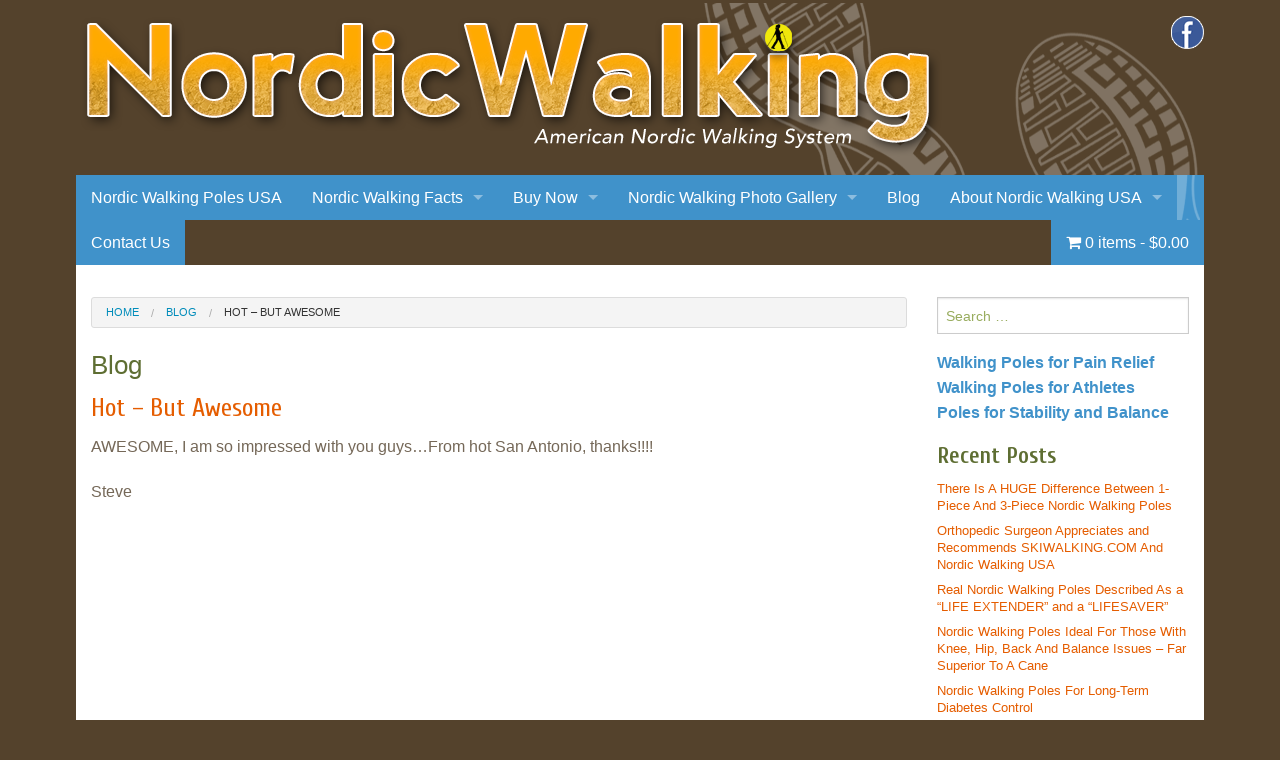

--- FILE ---
content_type: text/html; charset=UTF-8
request_url: https://skiwalking.com/testimonial/hot-but-awesome/
body_size: 19546
content:
<!DOCTYPE html>
<html dir="ltr" lang="en-US" prefix="og: https://ogp.me/ns#">
<head>
<meta name="google-site-verification" content="WOBfc5S6G1vR8WK9U2VHFAeRBahroAnlW51O2Dq3sq0" />
<meta charset="UTF-8">
<meta name="viewport" content="width=device-width, initial-scale=1">
<link rel="profile" href="https://gmpg.org/xfn/11">

<link rel="pingback" href="https://skiwalking.com/xmlrpc.php">

<title>Hot – But Awesome | Skiwalking</title>
<link data-rocket-prefetch href="https://fonts.googleapis.com" rel="dns-prefetch">
<link data-rocket-prefetch href="https://www.googletagmanager.com" rel="dns-prefetch">
<link data-rocket-prefetch href="https://bat.bing.com" rel="dns-prefetch">
<link data-rocket-prefetch href="https://www.gstatic.com" rel="dns-prefetch">
<link data-rocket-prefetch href="https://www.google-analytics.com" rel="dns-prefetch">
<link data-rocket-prefetch href="https://www.google.com" rel="dns-prefetch">
<link data-rocket-prefetch href="https://googleads.g.doubleclick.net" rel="dns-prefetch">
<link data-rocket-preload as="style" href="https://fonts.googleapis.com/css?family=Cuprum%3A400%2C700&#038;display=swap" rel="preload">
<link href="https://fonts.googleapis.com/css?family=Cuprum%3A400%2C700&#038;display=swap" media="print" onload="this.media=&#039;all&#039;" rel="stylesheet">
<noscript data-wpr-hosted-gf-parameters=""><link rel="stylesheet" href="https://fonts.googleapis.com/css?family=Cuprum%3A400%2C700&#038;display=swap"></noscript><link rel="preload" data-rocket-preload as="image" href="https://skiwalking.com/wp-content/themes/skiwalking/img/header-shoes.png" fetchpriority="high">

		<!-- All in One SEO Pro 4.9.3 - aioseo.com -->
	<meta name="description" content="AWESOME, I am so impressed with you guys...From hot San Antonio, thanks!!!! Steve" />
	<meta name="robots" content="max-image-preview:large" />
	<link rel="canonical" href="https://skiwalking.com/testimonial/hot-but-awesome/" />
	<meta name="generator" content="All in One SEO Pro (AIOSEO) 4.9.3" />
		<meta property="og:locale" content="en_US" />
		<meta property="og:site_name" content="Skiwalking | Nordic Walking Poles From The American Nordic Walking System" />
		<meta property="og:type" content="article" />
		<meta property="og:title" content="Hot – But Awesome | Skiwalking" />
		<meta property="og:description" content="AWESOME, I am so impressed with you guys...From hot San Antonio, thanks!!!! Steve" />
		<meta property="og:url" content="https://skiwalking.com/testimonial/hot-but-awesome/" />
		<meta property="og:image" content="https://skiwalking.com/wp-content/uploads/2024/02/skiwalking-fb-img.jpg" />
		<meta property="og:image:secure_url" content="https://skiwalking.com/wp-content/uploads/2024/02/skiwalking-fb-img.jpg" />
		<meta property="og:image:width" content="1280" />
		<meta property="og:image:height" content="960" />
		<meta property="article:published_time" content="2022-07-06T07:05:26+00:00" />
		<meta property="article:modified_time" content="2022-07-06T07:05:26+00:00" />
		<meta property="article:publisher" content="https://www.facebook.com/NordicWalkingPolesUSA/" />
		<script type="application/ld+json" class="aioseo-schema">
			{"@context":"https:\/\/schema.org","@graph":[{"@type":"BreadcrumbList","@id":"https:\/\/skiwalking.com\/testimonial\/hot-but-awesome\/#breadcrumblist","itemListElement":[{"@type":"ListItem","@id":"https:\/\/skiwalking.com#listItem","position":1,"name":"Home","item":"https:\/\/skiwalking.com","nextItem":{"@type":"ListItem","@id":"https:\/\/skiwalking.com\/testimonial\/#listItem","name":"Testimonials"}},{"@type":"ListItem","@id":"https:\/\/skiwalking.com\/testimonial\/#listItem","position":2,"name":"Testimonials","item":"https:\/\/skiwalking.com\/testimonial\/","nextItem":{"@type":"ListItem","@id":"https:\/\/skiwalking.com\/testimonial\/hot-but-awesome\/#listItem","name":"Hot &#8211; But Awesome"},"previousItem":{"@type":"ListItem","@id":"https:\/\/skiwalking.com#listItem","name":"Home"}},{"@type":"ListItem","@id":"https:\/\/skiwalking.com\/testimonial\/hot-but-awesome\/#listItem","position":3,"name":"Hot &#8211; But Awesome","previousItem":{"@type":"ListItem","@id":"https:\/\/skiwalking.com\/testimonial\/#listItem","name":"Testimonials"}}]},{"@type":"Organization","@id":"https:\/\/skiwalking.com\/#organization","name":"SKIWALKING.COM and the American Nordic Walking System","description":"Nordic Walking Poles From The American Nordic Walking System","url":"https:\/\/skiwalking.com\/","telephone":"+12313343080","logo":{"@type":"ImageObject","url":"https:\/\/skiwalking.com\/wp-content\/uploads\/2022\/05\/ANWS-Logo-1.jpg","@id":"https:\/\/skiwalking.com\/testimonial\/hot-but-awesome\/#organizationLogo","width":1200,"height":861,"caption":"Real Nordic Walking Poles"},"image":{"@id":"https:\/\/skiwalking.com\/testimonial\/hot-but-awesome\/#organizationLogo"},"sameAs":["https:\/\/www.facebook.com\/NordicWalkingPolesUSA\/"]},{"@type":"WebPage","@id":"https:\/\/skiwalking.com\/testimonial\/hot-but-awesome\/#webpage","url":"https:\/\/skiwalking.com\/testimonial\/hot-but-awesome\/","name":"Hot \u2013 But Awesome | Skiwalking","description":"AWESOME, I am so impressed with you guys...From hot San Antonio, thanks!!!! Steve","inLanguage":"en-US","isPartOf":{"@id":"https:\/\/skiwalking.com\/#website"},"breadcrumb":{"@id":"https:\/\/skiwalking.com\/testimonial\/hot-but-awesome\/#breadcrumblist"},"datePublished":"2022-07-06T07:05:26+00:00","dateModified":"2022-07-06T07:05:26+00:00"},{"@type":"WebSite","@id":"https:\/\/skiwalking.com\/#website","url":"https:\/\/skiwalking.com\/","name":"Nordic Walking USA","description":"Nordic Walking Poles From The American Nordic Walking System","inLanguage":"en-US","publisher":{"@id":"https:\/\/skiwalking.com\/#organization"}}]}
		</script>
		<!-- All in One SEO Pro -->


<!-- Google Tag Manager for WordPress by gtm4wp.com -->
<script data-cfasync="false" data-pagespeed-no-defer>
	var gtm4wp_datalayer_name = "dataLayer";
	var dataLayer = dataLayer || [];
</script>
<!-- End Google Tag Manager for WordPress by gtm4wp.com --><link rel='dns-prefetch' href='//www.google.com' />
<link rel='dns-prefetch' href='//www.googletagmanager.com' />
<link rel='dns-prefetch' href='//maxcdn.bootstrapcdn.com' />
<link href='https://fonts.gstatic.com' crossorigin rel='preconnect' />
<link rel="alternate" type="application/rss+xml" title="Skiwalking &raquo; Feed" href="https://skiwalking.com/feed/" />
<link rel="alternate" title="oEmbed (JSON)" type="application/json+oembed" href="https://skiwalking.com/wp-json/oembed/1.0/embed?url=https%3A%2F%2Fskiwalking.com%2Ftestimonial%2Fhot-but-awesome%2F" />
<link rel="alternate" title="oEmbed (XML)" type="text/xml+oembed" href="https://skiwalking.com/wp-json/oembed/1.0/embed?url=https%3A%2F%2Fskiwalking.com%2Ftestimonial%2Fhot-but-awesome%2F&#038;format=xml" />
		<!-- This site uses the Google Analytics by MonsterInsights plugin v9.11.1 - Using Analytics tracking - https://www.monsterinsights.com/ -->
							<script src="//www.googletagmanager.com/gtag/js?id=G-C3SWC1J18E"  data-cfasync="false" data-wpfc-render="false" type="text/javascript" async></script>
			<script data-cfasync="false" data-wpfc-render="false" type="text/javascript">
				var mi_version = '9.11.1';
				var mi_track_user = true;
				var mi_no_track_reason = '';
								var MonsterInsightsDefaultLocations = {"page_location":"https:\/\/skiwalking.com\/testimonial\/hot-but-awesome\/"};
								if ( typeof MonsterInsightsPrivacyGuardFilter === 'function' ) {
					var MonsterInsightsLocations = (typeof MonsterInsightsExcludeQuery === 'object') ? MonsterInsightsPrivacyGuardFilter( MonsterInsightsExcludeQuery ) : MonsterInsightsPrivacyGuardFilter( MonsterInsightsDefaultLocations );
				} else {
					var MonsterInsightsLocations = (typeof MonsterInsightsExcludeQuery === 'object') ? MonsterInsightsExcludeQuery : MonsterInsightsDefaultLocations;
				}

								var disableStrs = [
										'ga-disable-G-C3SWC1J18E',
									];

				/* Function to detect opted out users */
				function __gtagTrackerIsOptedOut() {
					for (var index = 0; index < disableStrs.length; index++) {
						if (document.cookie.indexOf(disableStrs[index] + '=true') > -1) {
							return true;
						}
					}

					return false;
				}

				/* Disable tracking if the opt-out cookie exists. */
				if (__gtagTrackerIsOptedOut()) {
					for (var index = 0; index < disableStrs.length; index++) {
						window[disableStrs[index]] = true;
					}
				}

				/* Opt-out function */
				function __gtagTrackerOptout() {
					for (var index = 0; index < disableStrs.length; index++) {
						document.cookie = disableStrs[index] + '=true; expires=Thu, 31 Dec 2099 23:59:59 UTC; path=/';
						window[disableStrs[index]] = true;
					}
				}

				if ('undefined' === typeof gaOptout) {
					function gaOptout() {
						__gtagTrackerOptout();
					}
				}
								window.dataLayer = window.dataLayer || [];

				window.MonsterInsightsDualTracker = {
					helpers: {},
					trackers: {},
				};
				if (mi_track_user) {
					function __gtagDataLayer() {
						dataLayer.push(arguments);
					}

					function __gtagTracker(type, name, parameters) {
						if (!parameters) {
							parameters = {};
						}

						if (parameters.send_to) {
							__gtagDataLayer.apply(null, arguments);
							return;
						}

						if (type === 'event') {
														parameters.send_to = monsterinsights_frontend.v4_id;
							var hookName = name;
							if (typeof parameters['event_category'] !== 'undefined') {
								hookName = parameters['event_category'] + ':' + name;
							}

							if (typeof MonsterInsightsDualTracker.trackers[hookName] !== 'undefined') {
								MonsterInsightsDualTracker.trackers[hookName](parameters);
							} else {
								__gtagDataLayer('event', name, parameters);
							}
							
						} else {
							__gtagDataLayer.apply(null, arguments);
						}
					}

					__gtagTracker('js', new Date());
					__gtagTracker('set', {
						'developer_id.dZGIzZG': true,
											});
					if ( MonsterInsightsLocations.page_location ) {
						__gtagTracker('set', MonsterInsightsLocations);
					}
										__gtagTracker('config', 'G-C3SWC1J18E', {"forceSSL":"true","link_attribution":"true"} );
										window.gtag = __gtagTracker;										(function () {
						/* https://developers.google.com/analytics/devguides/collection/analyticsjs/ */
						/* ga and __gaTracker compatibility shim. */
						var noopfn = function () {
							return null;
						};
						var newtracker = function () {
							return new Tracker();
						};
						var Tracker = function () {
							return null;
						};
						var p = Tracker.prototype;
						p.get = noopfn;
						p.set = noopfn;
						p.send = function () {
							var args = Array.prototype.slice.call(arguments);
							args.unshift('send');
							__gaTracker.apply(null, args);
						};
						var __gaTracker = function () {
							var len = arguments.length;
							if (len === 0) {
								return;
							}
							var f = arguments[len - 1];
							if (typeof f !== 'object' || f === null || typeof f.hitCallback !== 'function') {
								if ('send' === arguments[0]) {
									var hitConverted, hitObject = false, action;
									if ('event' === arguments[1]) {
										if ('undefined' !== typeof arguments[3]) {
											hitObject = {
												'eventAction': arguments[3],
												'eventCategory': arguments[2],
												'eventLabel': arguments[4],
												'value': arguments[5] ? arguments[5] : 1,
											}
										}
									}
									if ('pageview' === arguments[1]) {
										if ('undefined' !== typeof arguments[2]) {
											hitObject = {
												'eventAction': 'page_view',
												'page_path': arguments[2],
											}
										}
									}
									if (typeof arguments[2] === 'object') {
										hitObject = arguments[2];
									}
									if (typeof arguments[5] === 'object') {
										Object.assign(hitObject, arguments[5]);
									}
									if ('undefined' !== typeof arguments[1].hitType) {
										hitObject = arguments[1];
										if ('pageview' === hitObject.hitType) {
											hitObject.eventAction = 'page_view';
										}
									}
									if (hitObject) {
										action = 'timing' === arguments[1].hitType ? 'timing_complete' : hitObject.eventAction;
										hitConverted = mapArgs(hitObject);
										__gtagTracker('event', action, hitConverted);
									}
								}
								return;
							}

							function mapArgs(args) {
								var arg, hit = {};
								var gaMap = {
									'eventCategory': 'event_category',
									'eventAction': 'event_action',
									'eventLabel': 'event_label',
									'eventValue': 'event_value',
									'nonInteraction': 'non_interaction',
									'timingCategory': 'event_category',
									'timingVar': 'name',
									'timingValue': 'value',
									'timingLabel': 'event_label',
									'page': 'page_path',
									'location': 'page_location',
									'title': 'page_title',
									'referrer' : 'page_referrer',
								};
								for (arg in args) {
																		if (!(!args.hasOwnProperty(arg) || !gaMap.hasOwnProperty(arg))) {
										hit[gaMap[arg]] = args[arg];
									} else {
										hit[arg] = args[arg];
									}
								}
								return hit;
							}

							try {
								f.hitCallback();
							} catch (ex) {
							}
						};
						__gaTracker.create = newtracker;
						__gaTracker.getByName = newtracker;
						__gaTracker.getAll = function () {
							return [];
						};
						__gaTracker.remove = noopfn;
						__gaTracker.loaded = true;
						window['__gaTracker'] = __gaTracker;
					})();
									} else {
										console.log("");
					(function () {
						function __gtagTracker() {
							return null;
						}

						window['__gtagTracker'] = __gtagTracker;
						window['gtag'] = __gtagTracker;
					})();
									}
			</script>
							<!-- / Google Analytics by MonsterInsights -->
		<style id='wp-img-auto-sizes-contain-inline-css' type='text/css'>
img:is([sizes=auto i],[sizes^="auto," i]){contain-intrinsic-size:3000px 1500px}
/*# sourceURL=wp-img-auto-sizes-contain-inline-css */
</style>
<style id='wp-emoji-styles-inline-css' type='text/css'>

	img.wp-smiley, img.emoji {
		display: inline !important;
		border: none !important;
		box-shadow: none !important;
		height: 1em !important;
		width: 1em !important;
		margin: 0 0.07em !important;
		vertical-align: -0.1em !important;
		background: none !important;
		padding: 0 !important;
	}
/*# sourceURL=wp-emoji-styles-inline-css */
</style>
<style id='wp-block-library-inline-css' type='text/css'>
:root{--wp-block-synced-color:#7a00df;--wp-block-synced-color--rgb:122,0,223;--wp-bound-block-color:var(--wp-block-synced-color);--wp-editor-canvas-background:#ddd;--wp-admin-theme-color:#007cba;--wp-admin-theme-color--rgb:0,124,186;--wp-admin-theme-color-darker-10:#006ba1;--wp-admin-theme-color-darker-10--rgb:0,107,160.5;--wp-admin-theme-color-darker-20:#005a87;--wp-admin-theme-color-darker-20--rgb:0,90,135;--wp-admin-border-width-focus:2px}@media (min-resolution:192dpi){:root{--wp-admin-border-width-focus:1.5px}}.wp-element-button{cursor:pointer}:root .has-very-light-gray-background-color{background-color:#eee}:root .has-very-dark-gray-background-color{background-color:#313131}:root .has-very-light-gray-color{color:#eee}:root .has-very-dark-gray-color{color:#313131}:root .has-vivid-green-cyan-to-vivid-cyan-blue-gradient-background{background:linear-gradient(135deg,#00d084,#0693e3)}:root .has-purple-crush-gradient-background{background:linear-gradient(135deg,#34e2e4,#4721fb 50%,#ab1dfe)}:root .has-hazy-dawn-gradient-background{background:linear-gradient(135deg,#faaca8,#dad0ec)}:root .has-subdued-olive-gradient-background{background:linear-gradient(135deg,#fafae1,#67a671)}:root .has-atomic-cream-gradient-background{background:linear-gradient(135deg,#fdd79a,#004a59)}:root .has-nightshade-gradient-background{background:linear-gradient(135deg,#330968,#31cdcf)}:root .has-midnight-gradient-background{background:linear-gradient(135deg,#020381,#2874fc)}:root{--wp--preset--font-size--normal:16px;--wp--preset--font-size--huge:42px}.has-regular-font-size{font-size:1em}.has-larger-font-size{font-size:2.625em}.has-normal-font-size{font-size:var(--wp--preset--font-size--normal)}.has-huge-font-size{font-size:var(--wp--preset--font-size--huge)}.has-text-align-center{text-align:center}.has-text-align-left{text-align:left}.has-text-align-right{text-align:right}.has-fit-text{white-space:nowrap!important}#end-resizable-editor-section{display:none}.aligncenter{clear:both}.items-justified-left{justify-content:flex-start}.items-justified-center{justify-content:center}.items-justified-right{justify-content:flex-end}.items-justified-space-between{justify-content:space-between}.screen-reader-text{border:0;clip-path:inset(50%);height:1px;margin:-1px;overflow:hidden;padding:0;position:absolute;width:1px;word-wrap:normal!important}.screen-reader-text:focus{background-color:#ddd;clip-path:none;color:#444;display:block;font-size:1em;height:auto;left:5px;line-height:normal;padding:15px 23px 14px;text-decoration:none;top:5px;width:auto;z-index:100000}html :where(.has-border-color){border-style:solid}html :where([style*=border-top-color]){border-top-style:solid}html :where([style*=border-right-color]){border-right-style:solid}html :where([style*=border-bottom-color]){border-bottom-style:solid}html :where([style*=border-left-color]){border-left-style:solid}html :where([style*=border-width]){border-style:solid}html :where([style*=border-top-width]){border-top-style:solid}html :where([style*=border-right-width]){border-right-style:solid}html :where([style*=border-bottom-width]){border-bottom-style:solid}html :where([style*=border-left-width]){border-left-style:solid}html :where(img[class*=wp-image-]){height:auto;max-width:100%}:where(figure){margin:0 0 1em}html :where(.is-position-sticky){--wp-admin--admin-bar--position-offset:var(--wp-admin--admin-bar--height,0px)}@media screen and (max-width:600px){html :where(.is-position-sticky){--wp-admin--admin-bar--position-offset:0px}}

/*# sourceURL=wp-block-library-inline-css */
</style><style id='global-styles-inline-css' type='text/css'>
:root{--wp--preset--aspect-ratio--square: 1;--wp--preset--aspect-ratio--4-3: 4/3;--wp--preset--aspect-ratio--3-4: 3/4;--wp--preset--aspect-ratio--3-2: 3/2;--wp--preset--aspect-ratio--2-3: 2/3;--wp--preset--aspect-ratio--16-9: 16/9;--wp--preset--aspect-ratio--9-16: 9/16;--wp--preset--color--black: #000000;--wp--preset--color--cyan-bluish-gray: #abb8c3;--wp--preset--color--white: #ffffff;--wp--preset--color--pale-pink: #f78da7;--wp--preset--color--vivid-red: #cf2e2e;--wp--preset--color--luminous-vivid-orange: #ff6900;--wp--preset--color--luminous-vivid-amber: #fcb900;--wp--preset--color--light-green-cyan: #7bdcb5;--wp--preset--color--vivid-green-cyan: #00d084;--wp--preset--color--pale-cyan-blue: #8ed1fc;--wp--preset--color--vivid-cyan-blue: #0693e3;--wp--preset--color--vivid-purple: #9b51e0;--wp--preset--gradient--vivid-cyan-blue-to-vivid-purple: linear-gradient(135deg,rgb(6,147,227) 0%,rgb(155,81,224) 100%);--wp--preset--gradient--light-green-cyan-to-vivid-green-cyan: linear-gradient(135deg,rgb(122,220,180) 0%,rgb(0,208,130) 100%);--wp--preset--gradient--luminous-vivid-amber-to-luminous-vivid-orange: linear-gradient(135deg,rgb(252,185,0) 0%,rgb(255,105,0) 100%);--wp--preset--gradient--luminous-vivid-orange-to-vivid-red: linear-gradient(135deg,rgb(255,105,0) 0%,rgb(207,46,46) 100%);--wp--preset--gradient--very-light-gray-to-cyan-bluish-gray: linear-gradient(135deg,rgb(238,238,238) 0%,rgb(169,184,195) 100%);--wp--preset--gradient--cool-to-warm-spectrum: linear-gradient(135deg,rgb(74,234,220) 0%,rgb(151,120,209) 20%,rgb(207,42,186) 40%,rgb(238,44,130) 60%,rgb(251,105,98) 80%,rgb(254,248,76) 100%);--wp--preset--gradient--blush-light-purple: linear-gradient(135deg,rgb(255,206,236) 0%,rgb(152,150,240) 100%);--wp--preset--gradient--blush-bordeaux: linear-gradient(135deg,rgb(254,205,165) 0%,rgb(254,45,45) 50%,rgb(107,0,62) 100%);--wp--preset--gradient--luminous-dusk: linear-gradient(135deg,rgb(255,203,112) 0%,rgb(199,81,192) 50%,rgb(65,88,208) 100%);--wp--preset--gradient--pale-ocean: linear-gradient(135deg,rgb(255,245,203) 0%,rgb(182,227,212) 50%,rgb(51,167,181) 100%);--wp--preset--gradient--electric-grass: linear-gradient(135deg,rgb(202,248,128) 0%,rgb(113,206,126) 100%);--wp--preset--gradient--midnight: linear-gradient(135deg,rgb(2,3,129) 0%,rgb(40,116,252) 100%);--wp--preset--font-size--small: 13px;--wp--preset--font-size--medium: 20px;--wp--preset--font-size--large: 36px;--wp--preset--font-size--x-large: 42px;--wp--preset--spacing--20: 0.44rem;--wp--preset--spacing--30: 0.67rem;--wp--preset--spacing--40: 1rem;--wp--preset--spacing--50: 1.5rem;--wp--preset--spacing--60: 2.25rem;--wp--preset--spacing--70: 3.38rem;--wp--preset--spacing--80: 5.06rem;--wp--preset--shadow--natural: 6px 6px 9px rgba(0, 0, 0, 0.2);--wp--preset--shadow--deep: 12px 12px 50px rgba(0, 0, 0, 0.4);--wp--preset--shadow--sharp: 6px 6px 0px rgba(0, 0, 0, 0.2);--wp--preset--shadow--outlined: 6px 6px 0px -3px rgb(255, 255, 255), 6px 6px rgb(0, 0, 0);--wp--preset--shadow--crisp: 6px 6px 0px rgb(0, 0, 0);}:where(.is-layout-flex){gap: 0.5em;}:where(.is-layout-grid){gap: 0.5em;}body .is-layout-flex{display: flex;}.is-layout-flex{flex-wrap: wrap;align-items: center;}.is-layout-flex > :is(*, div){margin: 0;}body .is-layout-grid{display: grid;}.is-layout-grid > :is(*, div){margin: 0;}:where(.wp-block-columns.is-layout-flex){gap: 2em;}:where(.wp-block-columns.is-layout-grid){gap: 2em;}:where(.wp-block-post-template.is-layout-flex){gap: 1.25em;}:where(.wp-block-post-template.is-layout-grid){gap: 1.25em;}.has-black-color{color: var(--wp--preset--color--black) !important;}.has-cyan-bluish-gray-color{color: var(--wp--preset--color--cyan-bluish-gray) !important;}.has-white-color{color: var(--wp--preset--color--white) !important;}.has-pale-pink-color{color: var(--wp--preset--color--pale-pink) !important;}.has-vivid-red-color{color: var(--wp--preset--color--vivid-red) !important;}.has-luminous-vivid-orange-color{color: var(--wp--preset--color--luminous-vivid-orange) !important;}.has-luminous-vivid-amber-color{color: var(--wp--preset--color--luminous-vivid-amber) !important;}.has-light-green-cyan-color{color: var(--wp--preset--color--light-green-cyan) !important;}.has-vivid-green-cyan-color{color: var(--wp--preset--color--vivid-green-cyan) !important;}.has-pale-cyan-blue-color{color: var(--wp--preset--color--pale-cyan-blue) !important;}.has-vivid-cyan-blue-color{color: var(--wp--preset--color--vivid-cyan-blue) !important;}.has-vivid-purple-color{color: var(--wp--preset--color--vivid-purple) !important;}.has-black-background-color{background-color: var(--wp--preset--color--black) !important;}.has-cyan-bluish-gray-background-color{background-color: var(--wp--preset--color--cyan-bluish-gray) !important;}.has-white-background-color{background-color: var(--wp--preset--color--white) !important;}.has-pale-pink-background-color{background-color: var(--wp--preset--color--pale-pink) !important;}.has-vivid-red-background-color{background-color: var(--wp--preset--color--vivid-red) !important;}.has-luminous-vivid-orange-background-color{background-color: var(--wp--preset--color--luminous-vivid-orange) !important;}.has-luminous-vivid-amber-background-color{background-color: var(--wp--preset--color--luminous-vivid-amber) !important;}.has-light-green-cyan-background-color{background-color: var(--wp--preset--color--light-green-cyan) !important;}.has-vivid-green-cyan-background-color{background-color: var(--wp--preset--color--vivid-green-cyan) !important;}.has-pale-cyan-blue-background-color{background-color: var(--wp--preset--color--pale-cyan-blue) !important;}.has-vivid-cyan-blue-background-color{background-color: var(--wp--preset--color--vivid-cyan-blue) !important;}.has-vivid-purple-background-color{background-color: var(--wp--preset--color--vivid-purple) !important;}.has-black-border-color{border-color: var(--wp--preset--color--black) !important;}.has-cyan-bluish-gray-border-color{border-color: var(--wp--preset--color--cyan-bluish-gray) !important;}.has-white-border-color{border-color: var(--wp--preset--color--white) !important;}.has-pale-pink-border-color{border-color: var(--wp--preset--color--pale-pink) !important;}.has-vivid-red-border-color{border-color: var(--wp--preset--color--vivid-red) !important;}.has-luminous-vivid-orange-border-color{border-color: var(--wp--preset--color--luminous-vivid-orange) !important;}.has-luminous-vivid-amber-border-color{border-color: var(--wp--preset--color--luminous-vivid-amber) !important;}.has-light-green-cyan-border-color{border-color: var(--wp--preset--color--light-green-cyan) !important;}.has-vivid-green-cyan-border-color{border-color: var(--wp--preset--color--vivid-green-cyan) !important;}.has-pale-cyan-blue-border-color{border-color: var(--wp--preset--color--pale-cyan-blue) !important;}.has-vivid-cyan-blue-border-color{border-color: var(--wp--preset--color--vivid-cyan-blue) !important;}.has-vivid-purple-border-color{border-color: var(--wp--preset--color--vivid-purple) !important;}.has-vivid-cyan-blue-to-vivid-purple-gradient-background{background: var(--wp--preset--gradient--vivid-cyan-blue-to-vivid-purple) !important;}.has-light-green-cyan-to-vivid-green-cyan-gradient-background{background: var(--wp--preset--gradient--light-green-cyan-to-vivid-green-cyan) !important;}.has-luminous-vivid-amber-to-luminous-vivid-orange-gradient-background{background: var(--wp--preset--gradient--luminous-vivid-amber-to-luminous-vivid-orange) !important;}.has-luminous-vivid-orange-to-vivid-red-gradient-background{background: var(--wp--preset--gradient--luminous-vivid-orange-to-vivid-red) !important;}.has-very-light-gray-to-cyan-bluish-gray-gradient-background{background: var(--wp--preset--gradient--very-light-gray-to-cyan-bluish-gray) !important;}.has-cool-to-warm-spectrum-gradient-background{background: var(--wp--preset--gradient--cool-to-warm-spectrum) !important;}.has-blush-light-purple-gradient-background{background: var(--wp--preset--gradient--blush-light-purple) !important;}.has-blush-bordeaux-gradient-background{background: var(--wp--preset--gradient--blush-bordeaux) !important;}.has-luminous-dusk-gradient-background{background: var(--wp--preset--gradient--luminous-dusk) !important;}.has-pale-ocean-gradient-background{background: var(--wp--preset--gradient--pale-ocean) !important;}.has-electric-grass-gradient-background{background: var(--wp--preset--gradient--electric-grass) !important;}.has-midnight-gradient-background{background: var(--wp--preset--gradient--midnight) !important;}.has-small-font-size{font-size: var(--wp--preset--font-size--small) !important;}.has-medium-font-size{font-size: var(--wp--preset--font-size--medium) !important;}.has-large-font-size{font-size: var(--wp--preset--font-size--large) !important;}.has-x-large-font-size{font-size: var(--wp--preset--font-size--x-large) !important;}
/*# sourceURL=global-styles-inline-css */
</style>

<style id='classic-theme-styles-inline-css' type='text/css'>
/*! This file is auto-generated */
.wp-block-button__link{color:#fff;background-color:#32373c;border-radius:9999px;box-shadow:none;text-decoration:none;padding:calc(.667em + 2px) calc(1.333em + 2px);font-size:1.125em}.wp-block-file__button{background:#32373c;color:#fff;text-decoration:none}
/*# sourceURL=/wp-includes/css/classic-themes.min.css */
</style>
<link rel='stylesheet' id='wpmenucart-icons-css' href='https://skiwalking.com/wp-content/plugins/woocommerce-menu-bar-cart/assets/css/wpmenucart-icons.min.css' type='text/css' media='all' />
<style id='wpmenucart-icons-inline-css' type='text/css'>
@font-face{font-family:WPMenuCart;src:url(https://skiwalking.com/wp-content/plugins/woocommerce-menu-bar-cart/assets/fonts/WPMenuCart.eot);src:url(https://skiwalking.com/wp-content/plugins/woocommerce-menu-bar-cart/assets/fonts/WPMenuCart.eot?#iefix) format('embedded-opentype'),url(https://skiwalking.com/wp-content/plugins/woocommerce-menu-bar-cart/assets/fonts/WPMenuCart.woff2) format('woff2'),url(https://skiwalking.com/wp-content/plugins/woocommerce-menu-bar-cart/assets/fonts/WPMenuCart.woff) format('woff'),url(https://skiwalking.com/wp-content/plugins/woocommerce-menu-bar-cart/assets/fonts/WPMenuCart.ttf) format('truetype'),url(https://skiwalking.com/wp-content/plugins/woocommerce-menu-bar-cart/assets/fonts/WPMenuCart.svg#WPMenuCart) format('svg');font-weight:400;font-style:normal;font-display:swap}
/*# sourceURL=wpmenucart-icons-inline-css */
</style>
<link rel='stylesheet' id='wpmenucart-css' href='https://skiwalking.com/wp-content/plugins/woocommerce-menu-bar-cart/assets/css/wpmenucart-main.min.css' type='text/css' media='all' />
<link data-minify="1" rel='stylesheet' id='woocommerce-layout-css' href='https://skiwalking.com/wp-content/cache/min/1/wp-content/plugins/woocommerce/assets/css/woocommerce-layout.css?ver=1751002073' type='text/css' media='all' />
<link data-minify="1" rel='stylesheet' id='woocommerce-smallscreen-css' href='https://skiwalking.com/wp-content/cache/min/1/wp-content/plugins/woocommerce/assets/css/woocommerce-smallscreen.css?ver=1751002073' type='text/css' media='only screen and (max-width: 768px)' />
<link data-minify="1" rel='stylesheet' id='woocommerce-general-css' href='https://skiwalking.com/wp-content/cache/min/1/wp-content/plugins/woocommerce/assets/css/woocommerce.css?ver=1751002073' type='text/css' media='all' />
<style id='woocommerce-inline-inline-css' type='text/css'>
.woocommerce form .form-row .required { visibility: visible; }
/*# sourceURL=woocommerce-inline-inline-css */
</style>
<link data-minify="1" rel='stylesheet' id='skiwalking-style-css' href='https://skiwalking.com/wp-content/cache/min/1/wp-content/themes/skiwalking/style.css?ver=1751002073' type='text/css' media='all' />
<link data-minify="1" rel='stylesheet' id='foundation-normalize-css' href='https://skiwalking.com/wp-content/cache/min/1/wp-content/themes/skiwalking/foundation/css/normalize.css?ver=1751002073' type='text/css' media='all' />
<link data-minify="1" rel='stylesheet' id='foundation-css' href='https://skiwalking.com/wp-content/cache/min/1/wp-content/themes/skiwalking/foundation/css/foundation.css?ver=1751002073' type='text/css' media='all' />
<link data-minify="1" rel='stylesheet' id='skiwalking-custom-style-css' href='https://skiwalking.com/wp-content/cache/min/1/wp-content/themes/skiwalking/custom.css?ver=1751002073' type='text/css' media='all' />
<link data-minify="1" rel='stylesheet' id='font-awesome-css' href='https://skiwalking.com/wp-content/cache/min/1/font-awesome/4.2.0/css/font-awesome.min.css?ver=1751002073' type='text/css' media='all' />
<link rel='stylesheet' id='fancybox-css' href='https://skiwalking.com/wp-content/plugins/easy-fancybox/fancybox/1.5.4/jquery.fancybox.min.css' type='text/css' media='screen' />
<link rel='stylesheet' id='sv-wc-payment-gateway-payment-form-css' href='https://skiwalking.com/wp-content/plugins/woocommerce-gateway-authorize-net-aim/vendor/skyverge/wc-plugin-framework/woocommerce/payment-gateway/assets/css/frontend/sv-wc-payment-gateway-payment-form.min.css' type='text/css' media='all' />
<script type="text/javascript" src="https://skiwalking.com/wp-content/plugins/google-analytics-for-wordpress/assets/js/frontend-gtag.min.js" id="monsterinsights-frontend-script-js" async="async" data-wp-strategy="async"></script>
<script data-cfasync="false" data-wpfc-render="false" type="text/javascript" id='monsterinsights-frontend-script-js-extra'>/* <![CDATA[ */
var monsterinsights_frontend = {"js_events_tracking":"true","download_extensions":"doc,pdf,ppt,zip,xls,docx,pptx,xlsx","inbound_paths":"[{\"path\":\"\\\/go\\\/\",\"label\":\"affiliate\"},{\"path\":\"\\\/recommend\\\/\",\"label\":\"affiliate\"}]","home_url":"https:\/\/skiwalking.com","hash_tracking":"false","v4_id":"G-C3SWC1J18E"};/* ]]> */
</script>
<script type="text/javascript" id="uet-tag-script-js-extra">
/* <![CDATA[ */
var uet_tag_data = {"uet_tag_id":"343053090","enableAutoSpaTracking":"false"};
//# sourceURL=uet-tag-script-js-extra
/* ]]> */
</script>
<script data-minify="1" type="text/javascript" src="https://skiwalking.com/wp-content/cache/min/1/wp-content/plugins/microsoft-advertising-universal-event-tracking-uet/js/uet-tag.js?ver=1751002073" id="uet-tag-script-js" data-rocket-defer defer></script>
<script type="text/javascript" src="https://skiwalking.com/wp-includes/js/jquery/jquery.min.js" id="jquery-core-js" data-rocket-defer defer></script>
<script type="text/javascript" src="https://skiwalking.com/wp-includes/js/jquery/jquery-migrate.min.js" id="jquery-migrate-js" data-rocket-defer defer></script>
<script type="text/javascript" src="https://skiwalking.com/wp-content/plugins/woocommerce/assets/js/jquery-blockui/jquery.blockUI.min.js" id="wc-jquery-blockui-js" data-wp-strategy="defer" data-rocket-defer defer></script>
<script type="text/javascript" id="wc-add-to-cart-js-extra">
/* <![CDATA[ */
var wc_add_to_cart_params = {"ajax_url":"/wp-admin/admin-ajax.php","wc_ajax_url":"/?wc-ajax=%%endpoint%%","i18n_view_cart":"View cart","cart_url":"https://skiwalking.com/cart/","is_cart":"","cart_redirect_after_add":"no"};
//# sourceURL=wc-add-to-cart-js-extra
/* ]]> */
</script>
<script type="text/javascript" src="https://skiwalking.com/wp-content/plugins/woocommerce/assets/js/frontend/add-to-cart.min.js" id="wc-add-to-cart-js" defer="defer" data-wp-strategy="defer"></script>
<script type="text/javascript" src="https://skiwalking.com/wp-content/plugins/woocommerce/assets/js/js-cookie/js.cookie.min.js" id="wc-js-cookie-js" data-wp-strategy="defer" data-rocket-defer defer></script>

<!-- Google tag (gtag.js) snippet added by Site Kit -->
<!-- Google Ads snippet added by Site Kit -->
<script type="text/javascript" src="https://www.googletagmanager.com/gtag/js" id="google_gtagjs-js" async></script>
<script type="text/javascript" id="google_gtagjs-js-after">
/* <![CDATA[ */
window.dataLayer = window.dataLayer || [];function gtag(){dataLayer.push(arguments);}
gtag("js", new Date());
gtag("set", "developer_id.dZTNiMT", true);
gtag("config", "AW-1070914169");
 window._googlesitekit = window._googlesitekit || {}; window._googlesitekit.throttledEvents = []; window._googlesitekit.gtagEvent = (name, data) => { var key = JSON.stringify( { name, data } ); if ( !! window._googlesitekit.throttledEvents[ key ] ) { return; } window._googlesitekit.throttledEvents[ key ] = true; setTimeout( () => { delete window._googlesitekit.throttledEvents[ key ]; }, 5 ); gtag( "event", name, { ...data, event_source: "site-kit" } ); }; 
//# sourceURL=google_gtagjs-js-after
/* ]]> */
</script>
<link rel="https://api.w.org/" href="https://skiwalking.com/wp-json/" /><link rel="EditURI" type="application/rsd+xml" title="RSD" href="https://skiwalking.com/xmlrpc.php?rsd" />

<link rel='shortlink' href='https://skiwalking.com/?p=6544' />
<meta name="generator" content="Site Kit by Google 1.170.0" />
<!-- Google Tag Manager for WordPress by gtm4wp.com -->
<!-- GTM Container placement set to off -->
<script data-cfasync="false" data-pagespeed-no-defer>
	var dataLayer_content = {"pagePostType":"testimonial","pagePostType2":"single-testimonial","pagePostAuthor":"adm-devp34goog"};
	dataLayer.push( dataLayer_content );
</script>
<script data-cfasync="false" data-pagespeed-no-defer>
	console.warn && console.warn("[GTM4WP] Google Tag Manager container code placement set to OFF !!!");
	console.warn && console.warn("[GTM4WP] Data layer codes are active but GTM container must be loaded using custom coding !!!");
</script>
<!-- End Google Tag Manager for WordPress by gtm4wp.com -->	<noscript><style>.woocommerce-product-gallery{ opacity: 1 !important; }</style></noscript>
	
<!-- Google Tag Manager snippet added by Site Kit -->
<script type="text/javascript">
/* <![CDATA[ */

			( function( w, d, s, l, i ) {
				w[l] = w[l] || [];
				w[l].push( {'gtm.start': new Date().getTime(), event: 'gtm.js'} );
				var f = d.getElementsByTagName( s )[0],
					j = d.createElement( s ), dl = l != 'dataLayer' ? '&l=' + l : '';
				j.async = true;
				j.src = 'https://www.googletagmanager.com/gtm.js?id=' + i + dl;
				f.parentNode.insertBefore( j, f );
			} )( window, document, 'script', 'dataLayer', 'GTM-PR2ZNSVZ' );
			
/* ]]> */
</script>

<!-- End Google Tag Manager snippet added by Site Kit -->
<link rel="icon" href="https://skiwalking.com/wp-content/uploads/2019/11/favIcon.png" sizes="32x32" />
<link rel="icon" href="https://skiwalking.com/wp-content/uploads/2019/11/favIcon.png" sizes="192x192" />
<link rel="apple-touch-icon" href="https://skiwalking.com/wp-content/uploads/2019/11/favIcon.png" />
<meta name="msapplication-TileImage" content="https://skiwalking.com/wp-content/uploads/2019/11/favIcon.png" />


<script>
 window.uetq = window.uetq || []; window.uetq.push('event', 'PRODUCT_PURCHASE',
{"ecomm_prodid":"REPLACE_WITH_PRODUCT_ID","ecomm_pagetype":"PURCHASE"});
 </script>
 
 <script>
  (function(w,d,t,r,u)
  {
    var f,n,i;
    w[u]=w[u]||[],f=function()
    {
      var o={ti:"343053090", enableAutoSpaTracking: true}; 
      o.q=w[u],w[u]=new UET(o),w[u].push("pageLoad") 
    },
    n=d.createElement(t),n.src=r,n.async=1,n.onload=n.onreadystatechange=function()
    {
      var s=this.readyState;
      s&&s!=="loaded"&&s!=="complete"||(f(),n.onload=n.onreadystatechange=null)
    },
    i=d.getElementsByTagName(t)[0],i.parentNode.insertBefore(n,i)
  })
  (window,document,"script","//bat.bing.com/bat.js","uetq");
</script>
 <script>
window.uetq = window.uetq || [];
window.uetq.push("event", "PRODUCT_PURCHASE", {"ecomm_prodid":"REPLACE_WITH_PRODUCT_ID","ecomm_pagetype":"PURCHASE"});
</script>

 
 
<script>
  (function(i,s,o,g,r,a,m){i['GoogleAnalyticsObject']=r;i[r]=i[r]||function(){
  (i[r].q=i[r].q||[]).push(arguments)},i[r].l=1*new Date();a=s.createElement(o),
  m=s.getElementsByTagName(o)[0];a.async=1;a.src=g;m.parentNode.insertBefore(a,m)
  })(window,document,'script','https://www.google-analytics.com/analytics.js','ga');

  ga('create', 'UA-79447140-1', 'auto');
  ga('send', 'pageview');

</script>
<script src='https://www.google.com/recaptcha/api.js'></script>
<script>(function(w,d,t,r,u){var f,n,i;w[u]=w[u]||[],f=function(){var o={ti:"199004094", enableAutoSpaTracking: true};o.q=w[u],w[u]=new UET(o),w[u].push("pageLoad")},n=d.createElement(t),n.src=r,n.async=1,n.onload=n.onreadystatechange=function(){var s=this.readyState;s&&s!=="loaded"&&s!=="complete"||(f(),n.onload=n.onreadystatechange=null)},i=d..getElementsByTagName(t)[0],i.parentNode.insertBefore(n,i)})(window,document,"script","//bat.bing.com/bat.js","uetq");</script>




<link data-minify="1" rel='stylesheet' id='wc-blocks-style-css' href='https://skiwalking.com/wp-content/cache/min/1/wp-content/plugins/woocommerce/assets/client/blocks/wc-blocks.css?ver=1751002073' type='text/css' media='all' />
<meta name="generator" content="WP Rocket 3.20.3" data-wpr-features="wpr_defer_js wpr_minify_js wpr_preconnect_external_domains wpr_oci wpr_minify_css wpr_preload_links wpr_desktop" /></head>
<body class="wp-singular testimonial-template-default single single-testimonial postid-6544 wp-theme-skiwalking theme-skiwalking woocommerce-no-js metaslider-plugin group-blog">
	
<!--
<!-- Google Code for Purchase/Sale Conversion Page 
<script type="text/javascript">
/* <![CDATA[ */
var google_conversion_id = 1070914169;
var google_conversion_language = "en";
var google_conversion_format = "1";
var google_conversion_color = "ffffff";
var google_conversion_label = "0bC0CNv9SxD5tNP-Aw";
var google_conversion_value = 1.00;
var google_conversion_currency = "USD";
var google_remarketing_only = false;
/* ]]> */
</script>
<script type="text/javascript"  
src="//www.googleadservices.com/pagead/conversion.js">
</script>
<noscript>
<div style="display:inline;">
<img height="1" width="1" style="border-style:none;" alt=""  
src="//www.googleadservices.com/pagead/conversion/1070914169/?value=1.00&amp;currency_code=USD&amp;label=0bC0CNv9SxD5tNP-Aw&amp;guid=ON&amp;script=0"/>
</div>
</noscript>	
-->	
	
	
	
<div  id="page" class="hfeed site">
<div  class="row">
<div  class="fb-icon"><a href="https://www.facebook.com/NordicWalkingPolesUSA/"><img src="https://skiwalking.com/wp-content/themes/skiwalking/img/fb-icon2.png" alt="Facebook" width="33" height="33"></a></div>
<header  id="masthead" class="site-header">
	<div class="site-branding">
		<a href="https://skiwalking.com/" rel="home"><img src="https://skiwalking.com/wp-content/themes/skiwalking/img/header-new.png" alt="Nordic Poles from Skiwalking.com" width="878" height="186"></a>	
		</div>
		<div class="shoes"></div>

<nav class="top-bar" data-topbar>
  <ul class="title-area">
    <li class="name"></li>
    <li class="toggle-topbar menu-icon"><a href="#"><span>Menu</span></a></li>
  </ul>
  <section class="top-bar-section">
  <ul id="menu-primary-menu" class=""><li class="divider"></li><li id="menu-item-2705" class="menu-item menu-item-type-post_type menu-item-object-page menu-item-home menu-item-2705"><a href="https://skiwalking.com/">Nordic Walking Poles USA</a></li>
<li class="divider"></li><li id="menu-item-31" class="menu-item menu-item-type-post_type menu-item-object-page menu-item-has-children has-dropdown menu-item-31"><a href="https://skiwalking.com/nordic-walking/">Nordic Walking Facts</a>
<ul class="sub-menu dropdown">
	<li id="menu-item-104" class="menu-item menu-item-type-post_type menu-item-object-page menu-item-104"><a href="https://skiwalking.com/nordic-walking/one-vs-two-piece-poles/">Quality One Piece Nordic Walking Poles VS Two/Three Piece Collapsible Poles</a></li>
	<li id="menu-item-103" class="menu-item menu-item-type-post_type menu-item-object-page menu-item-103"><a href="https://skiwalking.com/nordic-walking/nordic-walking-form/">Nordic Walking, Hiking And Trekking Pole Technique</a></li>
	<li id="menu-item-105" class="menu-item menu-item-type-post_type menu-item-object-page menu-item-105"><a href="https://skiwalking.com/nordic-walking/three-levels-nordic-walking/">Nordic Walking Instructions: The Three Levels of Nordic Walking</a></li>
	<li id="menu-item-101" class="menu-item menu-item-type-post_type menu-item-object-page menu-item-101"><a href="https://skiwalking.com/nordic-walking/get-started/">Get Started Nordic Walking – Always Consult With Your Physician</a></li>
	<li id="menu-item-102" class="menu-item menu-item-type-post_type menu-item-object-page menu-item-102"><a href="https://skiwalking.com/nordic-walking/health-benefits/">The Many Health Benefits Of Nordic Walking</a></li>
</ul>
</li>
<li class="divider"></li><li id="menu-item-33" class="menu-item menu-item-type-post_type menu-item-object-page menu-item-has-children has-dropdown menu-item-33"><a href="https://skiwalking.com/shop/">Buy Now</a>
<ul class="sub-menu dropdown">
	<li id="menu-item-3507" class="menu-item menu-item-type-custom menu-item-object-custom menu-item-3507"><a href="/product-category/1-piece-walking-poles/">1-Piece Walking Poles</a></li>
	<li id="menu-item-3509" class="menu-item menu-item-type-custom menu-item-object-custom menu-item-3509"><a href="/product-category/travel-poles/">Travel Poles</a></li>
	<li id="menu-item-3508" class="menu-item menu-item-type-custom menu-item-object-custom menu-item-3508"><a href="/product-category/nordic-walking-rubber-tips/">Nordic Walking Rubber Tips</a></li>
	<li id="menu-item-5003" class="menu-item menu-item-type-post_type menu-item-object-product menu-item-5003"><a href="https://skiwalking.com/product/padded-pole-bag/">Padded Pole Bag</a></li>
</ul>
</li>
<li class="divider"></li><li id="menu-item-27" class="menu-item menu-item-type-post_type menu-item-object-page menu-item-has-children has-dropdown menu-item-27"><a href="https://skiwalking.com/gallery/">Nordic Walking Photo Gallery</a>
<ul class="sub-menu dropdown">
	<li id="menu-item-106" class="menu-item menu-item-type-post_type menu-item-object-page menu-item-106"><a href="https://skiwalking.com/gallery/athletes/">The Best Walking Poles For Athletes</a></li>
	<li id="menu-item-108" class="menu-item menu-item-type-post_type menu-item-object-page menu-item-108"><a href="https://skiwalking.com/gallery/therapy/">The Best Walking Poles For Seniors And Physical Therapy</a></li>
	<li id="menu-item-107" class="menu-item menu-item-type-post_type menu-item-object-page menu-item-107"><a href="https://skiwalking.com/gallery/sleeping-bear-dunes-national-lakeshore/">Sleeping Bear Dunes National Lakeshore</a></li>
</ul>
</li>
<li class="divider"></li><li id="menu-item-30" class="menu-item menu-item-type-post_type menu-item-object-page current_page_parent menu-item-30"><a href="https://skiwalking.com/news/">Blog</a></li>
<li class="divider"></li><li id="menu-item-23" class="menu-item menu-item-type-post_type menu-item-object-page menu-item-has-children has-dropdown menu-item-23"><a href="https://skiwalking.com/about/">About Nordic Walking USA</a>
<ul class="sub-menu dropdown">
	<li id="menu-item-110" class="menu-item menu-item-type-post_type menu-item-object-page menu-item-110"><a href="https://skiwalking.com/about/history/">History – SKIWALKING.COM LLC and The American Nordic Walking System</a></li>
	<li id="menu-item-111" class="menu-item menu-item-type-post_type menu-item-object-page menu-item-111"><a href="https://skiwalking.com/about/upcoming-clinics/">Nordic Walking Clinics, Classes and Instructor Certification</a></li>
	<li id="menu-item-109" class="menu-item menu-item-type-post_type menu-item-object-page menu-item-109"><a href="https://skiwalking.com/about/donations/">REAL Nordic Walking Poles Donated To Wounded Warriors</a></li>
	<li id="menu-item-608" class="menu-item menu-item-type-post_type menu-item-object-page menu-item-608"><a href="https://skiwalking.com/testimonials/">Nordic Walking Testimonials From Happy Customers</a></li>
</ul>
</li>
<li class="divider"></li><li id="menu-item-26" class="menu-item menu-item-type-post_type menu-item-object-page menu-item-26"><a href="https://skiwalking.com/contact/">Contact Us</a></li>
<li class=" wpmenucartli wpmenucart-display-right menu-item" id="wpmenucartli"><a class="wpmenucart-contents empty-wpmenucart-visible" href="https://skiwalking.com/shop/" title="Start shopping"><i class="wpmenucart-icon-shopping-cart-0" role="img" aria-label="Cart"></i><span class="cartcontents">0 items</span><span class="amount">&#36;0.00</span></a></li></ul>  </section>
  
  
  
  

  
  
  
  
</nav>

	</header>
	</div>
	<div  id="content" class="site-content"><div  class="row content-body">

<div class="large-9 columns">	
	<div id="primary" class="content-area">
		
	<ul class="breadcrumbs">
  <li><a href="https://skiwalking.com/" rel="home">Home</a></li>
  <li><a href="/news/">Blog</a></li>
  <li class="current">Hot &#8211; But Awesome</li>
</ul>	
		
		
		<main id="main" class="site-main" role="main">

		
			<header class="entry-header"><h1 class="entry-title">Blog</h1></header>
<article id="post-6544" class="post-6544 testimonial type-testimonial status-publish hentry">
	<header class="entry-header">
		<h1 class="news-title">Hot &#8211; But Awesome</h1>
		<!--div class="entry-meta">
			<span class="posted-on">Posted on <a href="https://skiwalking.com/testimonial/hot-but-awesome/" rel="bookmark"><time class="entry-date published updated" datetime="2022-07-06T07:05:26+00:00">July 6, 2022</time></a></span><span class="byline"> by <span class="author vcard"><a class="url fn n" href="https://skiwalking.com/author/adm-devp34goog/">adm-devp34goog</a></span></span>		</div--><!-- .entry-meta -->
	</header><!-- .entry-header -->

	<div class="entry-content">
		<p>AWESOME, I am so impressed with you guys&#8230;From hot San Antonio, thanks!!!!</p>
<p>Steve</p>
		
	
			
			
	</div><!-- .entry-content -->

	<!--footer class="entry-footer">
			</footer--><!-- .entry-footer -->
</article><!-- #post-## -->


			
			
		
		</main><!-- #main -->
	</div><!-- #primary -->
</div>

<div class="large-3 columns">
	

<form role="search" method="get" class="search-form" action="https://skiwalking.com/">
				<label>
					<span class="screen-reader-text">Search for:</span>
					<input type="search" class="search-field" placeholder="Search &hellip;" value="" name="s" />
				</label>
				<input type="submit" class="search-submit" value="Search" />
			</form>
<div class="sidebar-links">
	<div class="menu-sidebar-pages-container"><ul id="menu-sidebar-pages" class="menu"><li id="menu-item-113" class="menu-item menu-item-type-post_type menu-item-object-page menu-item-113"><a href="https://skiwalking.com/pain-relief/">Walking Poles for Pain Relief</a></li>
<li id="menu-item-112" class="menu-item menu-item-type-post_type menu-item-object-page menu-item-112"><a href="https://skiwalking.com/athletes/">Walking Poles for Athletes</a></li>
<li id="menu-item-114" class="menu-item menu-item-type-post_type menu-item-object-page menu-item-114"><a href="https://skiwalking.com/stability-and-balance/">Poles for Stability and Balance</a></li>
</ul></div>	
</div>
	
	
	
<div id="secondary" class="widget-area" role="complementary">
	
		<aside id="recent-posts-2" class="widget widget_recent_entries">
		<h2 class="widget-title">Recent Posts</h2>
		<ul>
											<li>
					<a href="https://skiwalking.com/there-is-a-huge-difference-between-1-piece-and-3-piece-nordic-walking-poles/">There Is A HUGE Difference Between 1-Piece And 3-Piece Nordic Walking Poles</a>
									</li>
											<li>
					<a href="https://skiwalking.com/orthopedic-surgeon-appreciates-and-recommends-skiwalking-com-and-nordic-walking-usa/">Orthopedic Surgeon Appreciates and Recommends SKIWALKING.COM And Nordic Walking USA</a>
									</li>
											<li>
					<a href="https://skiwalking.com/real-nordic-walking-poles-described-as-a-life-extender-and-a-lifesaver/">Real Nordic Walking Poles Described As a &#8220;LIFE EXTENDER&#8221; and a &#8220;LIFESAVER&#8221;</a>
									</li>
											<li>
					<a href="https://skiwalking.com/nordic-walking-poles-ideal-for-those-with-knee-hip-back-and-balance-issues-far-superior-to-a-cane/">Nordic Walking Poles Ideal For Those With Knee, Hip, Back And Balance Issues &#8211; Far Superior To A Cane</a>
									</li>
											<li>
					<a href="https://skiwalking.com/nordic-walking-poles-for-long-term-diabetes-control/">Nordic Walking Poles For Long-Term Diabetes Control</a>
									</li>
					</ul>

		</aside><aside id="archives-2" class="widget widget_archive"><h2 class="widget-title">Archives</h2>
			<ul>
					<li><a href='https://skiwalking.com/2025/12/'>December 2025</a></li>
	<li><a href='https://skiwalking.com/2025/10/'>October 2025</a></li>
	<li><a href='https://skiwalking.com/2024/03/'>March 2024</a></li>
	<li><a href='https://skiwalking.com/2023/04/'>April 2023</a></li>
	<li><a href='https://skiwalking.com/2023/03/'>March 2023</a></li>
	<li><a href='https://skiwalking.com/2022/07/'>July 2022</a></li>
	<li><a href='https://skiwalking.com/2020/08/'>August 2020</a></li>
	<li><a href='https://skiwalking.com/2019/11/'>November 2019</a></li>
	<li><a href='https://skiwalking.com/2019/07/'>July 2019</a></li>
	<li><a href='https://skiwalking.com/2019/03/'>March 2019</a></li>
	<li><a href='https://skiwalking.com/2018/11/'>November 2018</a></li>
	<li><a href='https://skiwalking.com/2018/03/'>March 2018</a></li>
	<li><a href='https://skiwalking.com/2018/02/'>February 2018</a></li>
	<li><a href='https://skiwalking.com/2016/08/'>August 2016</a></li>
	<li><a href='https://skiwalking.com/2015/12/'>December 2015</a></li>
	<li><a href='https://skiwalking.com/2015/11/'>November 2015</a></li>
	<li><a href='https://skiwalking.com/2015/10/'>October 2015</a></li>
			</ul>

			</aside><aside id="categories-2" class="widget widget_categories"><h2 class="widget-title">Categories</h2>
			<ul>
					<li class="cat-item cat-item-1"><a href="https://skiwalking.com/category/nordic-walking-news/">Nordic Walking News</a>
</li>
			</ul>

			</aside><aside id="widget_sp_image-2" class="widget widget_sp_image"><a href="/shop/" target="_self" class="widget_sp_image-image-link"><img width="252" height="102" alt="Ski Walking Poles" class="attachment-full" style="max-width: 100%;" src="https://skiwalking.com/wp-content/uploads/2015/11/buy-now-gr.png" /></a></aside></div><!-- #secondary -->
</div></div>

	</div>
<div  class="row footer">
<footer id="colophon" class="site-footer">
		<div class="large-4 columns">
			 			
		</div>
			<div class="large-4 columns">
			
		<h2>Testimonials</h2>
                       
                <div class="testimonyEntry">
                    <span class="date"> December 28, 2025</span>
    
                     <h2><a href="https://skiwalking.com/testimonial/happy-customers-love-their-one-piece-nordic-walking-poles/">Happy Customers LOVE Their One-Piece Nordic Walking Poles</a></h2>
                    <span class="excerpt">Hi, - I purchased the poles a couple of months ago and just want you to know I love... <a href="https://skiwalking.com/testimonial/happy-customers-love-their-one-piece-nordic-walking-poles/">Read More</a></span>                   
                </div>
                       
                <div class="testimonyEntry">
                    <span class="date"> December 28, 2025</span>
    
                     <h2><a href="https://skiwalking.com/testimonial/tickled-pink-with-her-new-nordic-walking-poles-from-www-skiwalking-com/">Tickled Pink With Her New Nordic Walking Poles From WWW.SKIWALKING.COM</a></h2>
                    <span class="excerpt">Hi Pete, she said to tell you she is just tickled pink with her new nordic walking... <a href="https://skiwalking.com/testimonial/tickled-pink-with-her-new-nordic-walking-poles-from-www-skiwalking-com/">Read More</a></span>                   
                </div>
                       
                <div class="testimonyEntry">
                    <span class="date"> December 28, 2025</span>
    
                     <h2><a href="https://skiwalking.com/testimonial/quality-one-piece-nordic-walking-poles-superior-to-walkers-canes-and-collapsible-poles/">Quality One-Piece Nordic Walking Poles Superior To Walkers, Canes and Collapsible Poles</a></h2>
                    <span class="excerpt">Hi…I purchased a pair of poles from you a few years ago and they have been wonderful. Absolutely... <a href="https://skiwalking.com/testimonial/quality-one-piece-nordic-walking-poles-superior-to-walkers-canes-and-collapsible-poles/">Read More</a></span>                   
                </div>
            	
		</div>
		
		
		<div class="large-3 columns" style="font-size: .9em!important;">
		<img src="https://skiwalking.com/wp-content/themes/skiwalking/img/footer-pic.jpg" alt="Skiwalking.com" />
		</div>
				<div class="large-5 columns">
            <h4 style="color: #e5b361!important; font-weight: bold;">DOCTOR AND PHYSICAL THERAPIST RECOMMENDED<br>
            Don’t Get Scammed By Collapsible Poles</h4>
            
            <span style="font-weight: bold;">WARNING: Seniors and those with balance issues should NEVER be sold crappy collapsible, telescoping, folding poles.</span><br><br>
  Our 1-Piece poles are the safest poles for Physical Therapy, for Cardio Rehab, for seniors and for those with balance issues.<br><br>

  Everyone LOVES pushing the shopping cart. Quality 1-piece poles are better than the shopping cart and are much more versatile. <br><br>

  Those with canes and walkers LOVE their awesome new 1-piece Nordic Walking Poles - standing taller = better posture!<br><br>


  Athletes destroy cheap flimsy collapsible and folding poles that are bendy, rattle, vibrate and collapse unexpectedly.<br><br>

  Hundreds of backpackers have had severe falls thanks to their defective collapsible poles – 1-piece poles are far superior.<br><br>
            
		</div>
		
		
		

	</footer>
</div>
<div  class="row footer-cred">
		<p>13556 S. Beaver Pond Road | Empire, MI 49630 | 231-334-3080 | 877-SKIWALK (754-9255)</p>
<div  class="menu-footer-menu-container"><ul id="menu-footer-menu" class="menu"><li id="menu-item-68" class="menu-item menu-item-type-post_type menu-item-object-page menu-item-68"><a href="https://skiwalking.com/privacy-policy/">Privacy Policy</a></li>
<li id="menu-item-11342" class="menu-item menu-item-type-post_type menu-item-object-page menu-item-11342"><a href="https://skiwalking.com/terms-and-conditions/">Terms and Conditions</a></li>
<li id="menu-item-69" class="menu-item menu-item-type-post_type menu-item-object-page menu-item-69"><a href="https://skiwalking.com/secure-safe-shopping/">Secure &#038; Safe Shopping</a></li>
<li id="menu-item-8521" class="menu-item menu-item-type-post_type menu-item-object-page menu-item-8521"><a href="https://skiwalking.com/safety-message/">Safety Message From Nordic Walking Poles USA</a></li>
<li id="menu-item-70" class="menu-item menu-item-type-post_type menu-item-object-page menu-item-70"><a href="https://skiwalking.com/shipping-policy/">Shipping Policy</a></li>
<li id="menu-item-2088" class="menu-item menu-item-type-post_type menu-item-object-page menu-item-2088"><a href="https://skiwalking.com/return-policy-warranty/">Nordic Walking USA Return Policy &#038; LifeTime Warranty</a></li>
</ul></div>
<a href="#" onclick="window.open('https://www.sitelock.com/verify.php?site=skiwalking.com','SiteLock','width=600,height=600,left=160,top=170');" ><img alt="SiteLock" title="SiteLock" src="//shield.sitelock.com/shield/skiwalking.com"/></a>

</div>
<script type="speculationrules">
{"prefetch":[{"source":"document","where":{"and":[{"href_matches":"/*"},{"not":{"href_matches":["/wp-*.php","/wp-admin/*","/wp-content/uploads/*","/wp-content/*","/wp-content/plugins/*","/wp-content/themes/skiwalking/*","/*\\?(.+)"]}},{"not":{"selector_matches":"a[rel~=\"nofollow\"]"}},{"not":{"selector_matches":".no-prefetch, .no-prefetch a"}}]},"eagerness":"conservative"}]}
</script>
		<!-- Google Tag Manager (noscript) snippet added by Site Kit -->
		<noscript>
			<iframe src="https://www.googletagmanager.com/ns.html?id=GTM-PR2ZNSVZ" height="0" width="0" style="display:none;visibility:hidden"></iframe>
		</noscript>
		<!-- End Google Tag Manager (noscript) snippet added by Site Kit -->
			<script type='text/javascript'>
		(function () {
			var c = document.body.className;
			c = c.replace(/woocommerce-no-js/, 'woocommerce-js');
			document.body.className = c;
		})();
	</script>
	<script type="text/javascript" id="woocommerce-js-extra">
/* <![CDATA[ */
var woocommerce_params = {"ajax_url":"/wp-admin/admin-ajax.php","wc_ajax_url":"/?wc-ajax=%%endpoint%%","i18n_password_show":"Show password","i18n_password_hide":"Hide password"};
//# sourceURL=woocommerce-js-extra
/* ]]> */
</script>
<script type="text/javascript" src="https://skiwalking.com/wp-content/plugins/woocommerce/assets/js/frontend/woocommerce.min.js" id="woocommerce-js" data-wp-strategy="defer" data-rocket-defer defer></script>
<script type="text/javascript" id="google-invisible-recaptcha-js-before">
/* <![CDATA[ */
var renderInvisibleReCaptcha = function() {

    for (var i = 0; i < document.forms.length; ++i) {
        var form = document.forms[i];
        var holder = form.querySelector('.inv-recaptcha-holder');

        if (null === holder) continue;
		holder.innerHTML = '';

         (function(frm){
			var cf7SubmitElm = frm.querySelector('.wpcf7-submit');
            var holderId = grecaptcha.render(holder,{
                'sitekey': '', 'size': 'invisible', 'badge' : 'bottomright',
                'callback' : function (recaptchaToken) {
					if((null !== cf7SubmitElm) && (typeof jQuery != 'undefined')){jQuery(frm).submit();grecaptcha.reset(holderId);return;}
					 HTMLFormElement.prototype.submit.call(frm);
                },
                'expired-callback' : function(){grecaptcha.reset(holderId);}
            });

			if(null !== cf7SubmitElm && (typeof jQuery != 'undefined') ){
				jQuery(cf7SubmitElm).off('click').on('click', function(clickEvt){
					clickEvt.preventDefault();
					grecaptcha.execute(holderId);
				});
			}
			else
			{
				frm.onsubmit = function (evt){evt.preventDefault();grecaptcha.execute(holderId);};
			}


        })(form);
    }
};

//# sourceURL=google-invisible-recaptcha-js-before
/* ]]> */
</script>
<script type="text/javascript" async defer src="https://www.google.com/recaptcha/api.js" id="google-invisible-recaptcha-js"></script>
<script type="text/javascript" id="rocket-browser-checker-js-after">
/* <![CDATA[ */
"use strict";var _createClass=function(){function defineProperties(target,props){for(var i=0;i<props.length;i++){var descriptor=props[i];descriptor.enumerable=descriptor.enumerable||!1,descriptor.configurable=!0,"value"in descriptor&&(descriptor.writable=!0),Object.defineProperty(target,descriptor.key,descriptor)}}return function(Constructor,protoProps,staticProps){return protoProps&&defineProperties(Constructor.prototype,protoProps),staticProps&&defineProperties(Constructor,staticProps),Constructor}}();function _classCallCheck(instance,Constructor){if(!(instance instanceof Constructor))throw new TypeError("Cannot call a class as a function")}var RocketBrowserCompatibilityChecker=function(){function RocketBrowserCompatibilityChecker(options){_classCallCheck(this,RocketBrowserCompatibilityChecker),this.passiveSupported=!1,this._checkPassiveOption(this),this.options=!!this.passiveSupported&&options}return _createClass(RocketBrowserCompatibilityChecker,[{key:"_checkPassiveOption",value:function(self){try{var options={get passive(){return!(self.passiveSupported=!0)}};window.addEventListener("test",null,options),window.removeEventListener("test",null,options)}catch(err){self.passiveSupported=!1}}},{key:"initRequestIdleCallback",value:function(){!1 in window&&(window.requestIdleCallback=function(cb){var start=Date.now();return setTimeout(function(){cb({didTimeout:!1,timeRemaining:function(){return Math.max(0,50-(Date.now()-start))}})},1)}),!1 in window&&(window.cancelIdleCallback=function(id){return clearTimeout(id)})}},{key:"isDataSaverModeOn",value:function(){return"connection"in navigator&&!0===navigator.connection.saveData}},{key:"supportsLinkPrefetch",value:function(){var elem=document.createElement("link");return elem.relList&&elem.relList.supports&&elem.relList.supports("prefetch")&&window.IntersectionObserver&&"isIntersecting"in IntersectionObserverEntry.prototype}},{key:"isSlowConnection",value:function(){return"connection"in navigator&&"effectiveType"in navigator.connection&&("2g"===navigator.connection.effectiveType||"slow-2g"===navigator.connection.effectiveType)}}]),RocketBrowserCompatibilityChecker}();
//# sourceURL=rocket-browser-checker-js-after
/* ]]> */
</script>
<script type="text/javascript" id="rocket-preload-links-js-extra">
/* <![CDATA[ */
var RocketPreloadLinksConfig = {"excludeUris":"/(?:.+/)?feed(?:/(?:.+/?)?)?$|/(?:.+/)?embed/|/checkout/??(.*)|/cart/?|/my-account/??(.*)|/(index.php/)?(.*)wp-json(/.*|$)|/refer/|/go/|/recommend/|/recommends/","usesTrailingSlash":"1","imageExt":"jpg|jpeg|gif|png|tiff|bmp|webp|avif|pdf|doc|docx|xls|xlsx|php","fileExt":"jpg|jpeg|gif|png|tiff|bmp|webp|avif|pdf|doc|docx|xls|xlsx|php|html|htm","siteUrl":"https://skiwalking.com","onHoverDelay":"100","rateThrottle":"3"};
//# sourceURL=rocket-preload-links-js-extra
/* ]]> */
</script>
<script type="text/javascript" id="rocket-preload-links-js-after">
/* <![CDATA[ */
(function() {
"use strict";var r="function"==typeof Symbol&&"symbol"==typeof Symbol.iterator?function(e){return typeof e}:function(e){return e&&"function"==typeof Symbol&&e.constructor===Symbol&&e!==Symbol.prototype?"symbol":typeof e},e=function(){function i(e,t){for(var n=0;n<t.length;n++){var i=t[n];i.enumerable=i.enumerable||!1,i.configurable=!0,"value"in i&&(i.writable=!0),Object.defineProperty(e,i.key,i)}}return function(e,t,n){return t&&i(e.prototype,t),n&&i(e,n),e}}();function i(e,t){if(!(e instanceof t))throw new TypeError("Cannot call a class as a function")}var t=function(){function n(e,t){i(this,n),this.browser=e,this.config=t,this.options=this.browser.options,this.prefetched=new Set,this.eventTime=null,this.threshold=1111,this.numOnHover=0}return e(n,[{key:"init",value:function(){!this.browser.supportsLinkPrefetch()||this.browser.isDataSaverModeOn()||this.browser.isSlowConnection()||(this.regex={excludeUris:RegExp(this.config.excludeUris,"i"),images:RegExp(".("+this.config.imageExt+")$","i"),fileExt:RegExp(".("+this.config.fileExt+")$","i")},this._initListeners(this))}},{key:"_initListeners",value:function(e){-1<this.config.onHoverDelay&&document.addEventListener("mouseover",e.listener.bind(e),e.listenerOptions),document.addEventListener("mousedown",e.listener.bind(e),e.listenerOptions),document.addEventListener("touchstart",e.listener.bind(e),e.listenerOptions)}},{key:"listener",value:function(e){var t=e.target.closest("a"),n=this._prepareUrl(t);if(null!==n)switch(e.type){case"mousedown":case"touchstart":this._addPrefetchLink(n);break;case"mouseover":this._earlyPrefetch(t,n,"mouseout")}}},{key:"_earlyPrefetch",value:function(t,e,n){var i=this,r=setTimeout(function(){if(r=null,0===i.numOnHover)setTimeout(function(){return i.numOnHover=0},1e3);else if(i.numOnHover>i.config.rateThrottle)return;i.numOnHover++,i._addPrefetchLink(e)},this.config.onHoverDelay);t.addEventListener(n,function e(){t.removeEventListener(n,e,{passive:!0}),null!==r&&(clearTimeout(r),r=null)},{passive:!0})}},{key:"_addPrefetchLink",value:function(i){return this.prefetched.add(i.href),new Promise(function(e,t){var n=document.createElement("link");n.rel="prefetch",n.href=i.href,n.onload=e,n.onerror=t,document.head.appendChild(n)}).catch(function(){})}},{key:"_prepareUrl",value:function(e){if(null===e||"object"!==(void 0===e?"undefined":r(e))||!1 in e||-1===["http:","https:"].indexOf(e.protocol))return null;var t=e.href.substring(0,this.config.siteUrl.length),n=this._getPathname(e.href,t),i={original:e.href,protocol:e.protocol,origin:t,pathname:n,href:t+n};return this._isLinkOk(i)?i:null}},{key:"_getPathname",value:function(e,t){var n=t?e.substring(this.config.siteUrl.length):e;return n.startsWith("/")||(n="/"+n),this._shouldAddTrailingSlash(n)?n+"/":n}},{key:"_shouldAddTrailingSlash",value:function(e){return this.config.usesTrailingSlash&&!e.endsWith("/")&&!this.regex.fileExt.test(e)}},{key:"_isLinkOk",value:function(e){return null!==e&&"object"===(void 0===e?"undefined":r(e))&&(!this.prefetched.has(e.href)&&e.origin===this.config.siteUrl&&-1===e.href.indexOf("?")&&-1===e.href.indexOf("#")&&!this.regex.excludeUris.test(e.href)&&!this.regex.images.test(e.href))}}],[{key:"run",value:function(){"undefined"!=typeof RocketPreloadLinksConfig&&new n(new RocketBrowserCompatibilityChecker({capture:!0,passive:!0}),RocketPreloadLinksConfig).init()}}]),n}();t.run();
}());

//# sourceURL=rocket-preload-links-js-after
/* ]]> */
</script>
<script type="text/javascript" src="https://skiwalking.com/wp-content/themes/skiwalking/foundation/js/foundation.min.js" id="foundation-js-js" data-rocket-defer defer></script>
<script data-minify="1" type="text/javascript" src="https://skiwalking.com/wp-content/cache/min/1/wp-content/themes/skiwalking/foundation.js?ver=1751002073" id="foundation-init-js-js" data-rocket-defer defer></script>
<script data-minify="1" type="text/javascript" src="https://skiwalking.com/wp-content/cache/min/1/wp-content/themes/skiwalking/foundation/js/vendor/modernizr.js?ver=1751002073" id="foundation-modernizr-js-js" data-rocket-defer defer></script>
<script data-minify="1" type="text/javascript" src="https://skiwalking.com/wp-content/cache/min/1/wp-content/themes/skiwalking/foundation/js/foundation/foundation.topbar.js?ver=1751002073" id="foundation-topbar-js-js" data-rocket-defer defer></script>
<script data-minify="1" type="text/javascript" src="https://skiwalking.com/wp-content/cache/min/1/wp-content/themes/skiwalking/js/skip-link-focus-fix.js?ver=1751002073" id="skiwalking-skip-link-focus-fix-js" data-rocket-defer defer></script>
<script type="text/javascript" src="https://skiwalking.com/wp-content/plugins/easy-fancybox/vendor/purify.min.js" id="fancybox-purify-js" data-rocket-defer defer></script>
<script type="text/javascript" id="jquery-fancybox-js-extra">window.addEventListener('DOMContentLoaded', function() {
/* <![CDATA[ */
var efb_i18n = {"close":"Close","next":"Next","prev":"Previous","startSlideshow":"Start slideshow","toggleSize":"Toggle size"};
//# sourceURL=jquery-fancybox-js-extra
/* ]]> */
});</script>
<script type="text/javascript" src="https://skiwalking.com/wp-content/plugins/easy-fancybox/fancybox/1.5.4/jquery.fancybox.min.js" id="jquery-fancybox-js" data-rocket-defer defer></script>
<script type="text/javascript" id="jquery-fancybox-js-after">window.addEventListener('DOMContentLoaded', function() {
/* <![CDATA[ */
var fb_timeout, fb_opts={'autoScale':true,'showCloseButton':true,'margin':20,'pixelRatio':'false','centerOnScroll':true,'enableEscapeButton':true,'overlayShow':true,'hideOnOverlayClick':true,'minViewportWidth':320,'minVpHeight':320,'disableCoreLightbox':'true','enableBlockControls':'true','fancybox_openBlockControls':'true' };
if(typeof easy_fancybox_handler==='undefined'){
var easy_fancybox_handler=function(){
jQuery([".nolightbox","a.wp-block-file__button","a.pin-it-button","a[href*='pinterest.com\/pin\/create']","a[href*='facebook.com\/share']","a[href*='twitter.com\/share']"].join(',')).addClass('nofancybox');
jQuery('a.fancybox-close').on('click',function(e){e.preventDefault();jQuery.fancybox.close()});
/* IMG */
						var unlinkedImageBlocks=jQuery(".wp-block-image > img:not(.nofancybox,figure.nofancybox>img)");
						unlinkedImageBlocks.wrap(function() {
							var href = jQuery( this ).attr( "src" );
							return "<a href='" + href + "'></a>";
						});
var fb_IMG_select=jQuery('a[href*=".jpg" i]:not(.nofancybox,li.nofancybox>a,figure.nofancybox>a),area[href*=".jpg" i]:not(.nofancybox),a[href*=".jpeg" i]:not(.nofancybox,li.nofancybox>a,figure.nofancybox>a),area[href*=".jpeg" i]:not(.nofancybox),a[href*=".png" i]:not(.nofancybox,li.nofancybox>a,figure.nofancybox>a),area[href*=".png" i]:not(.nofancybox)');
fb_IMG_select.addClass('fancybox image');
var fb_IMG_sections=jQuery('.gallery,.wp-block-gallery,.tiled-gallery,.wp-block-jetpack-tiled-gallery,.ngg-galleryoverview,.ngg-imagebrowser,.nextgen_pro_blog_gallery,.nextgen_pro_film,.nextgen_pro_horizontal_filmstrip,.ngg-pro-masonry-wrapper,.ngg-pro-mosaic-container,.nextgen_pro_sidescroll,.nextgen_pro_slideshow,.nextgen_pro_thumbnail_grid,.tiled-gallery');
fb_IMG_sections.each(function(){jQuery(this).find(fb_IMG_select).attr('rel','gallery-'+fb_IMG_sections.index(this));});
jQuery('a.fancybox,area.fancybox,.fancybox>a').each(function(){jQuery(this).fancybox(jQuery.extend(true,{},fb_opts,{'transition':'elastic','transitionIn':'elastic','easingIn':'easeOutBack','transitionOut':'elastic','easingOut':'easeInBack','opacity':false,'hideOnContentClick':false,'titleShow':true,'titlePosition':'over','titleFromAlt':true,'showNavArrows':true,'enableKeyboardNav':true,'cyclic':true,'mouseWheel':'true'}))});
};};
jQuery(easy_fancybox_handler);jQuery(document).on('post-load',easy_fancybox_handler);

//# sourceURL=jquery-fancybox-js-after
/* ]]> */
});</script>
<script type="text/javascript" src="https://skiwalking.com/wp-content/plugins/easy-fancybox/vendor/jquery.easing.min.js" id="jquery-easing-js" data-rocket-defer defer></script>
<script type="text/javascript" src="https://skiwalking.com/wp-content/plugins/easy-fancybox/vendor/jquery.mousewheel.min.js" id="jquery-mousewheel-js" data-rocket-defer defer></script>
<script type="text/javascript" src="https://skiwalking.com/wp-content/plugins/woocommerce/assets/js/sourcebuster/sourcebuster.min.js" id="sourcebuster-js-js" data-rocket-defer defer></script>
<script type="text/javascript" id="wc-order-attribution-js-extra">
/* <![CDATA[ */
var wc_order_attribution = {"params":{"lifetime":1.0000000000000000818030539140313095458623138256371021270751953125e-5,"session":30,"base64":false,"ajaxurl":"https://skiwalking.com/wp-admin/admin-ajax.php","prefix":"wc_order_attribution_","allowTracking":true},"fields":{"source_type":"current.typ","referrer":"current_add.rf","utm_campaign":"current.cmp","utm_source":"current.src","utm_medium":"current.mdm","utm_content":"current.cnt","utm_id":"current.id","utm_term":"current.trm","utm_source_platform":"current.plt","utm_creative_format":"current.fmt","utm_marketing_tactic":"current.tct","session_entry":"current_add.ep","session_start_time":"current_add.fd","session_pages":"session.pgs","session_count":"udata.vst","user_agent":"udata.uag"}};
//# sourceURL=wc-order-attribution-js-extra
/* ]]> */
</script>
<script type="text/javascript" src="https://skiwalking.com/wp-content/plugins/woocommerce/assets/js/frontend/order-attribution.min.js" id="wc-order-attribution-js" data-rocket-defer defer></script>
<script type="text/javascript" src="https://skiwalking.com/wp-content/plugins/woocommerce/assets/js/jquery-payment/jquery.payment.min.js" id="wc-jquery-payment-js" data-wp-strategy="defer" data-rocket-defer defer></script>
<script type="text/javascript" id="sv-wc-payment-gateway-payment-form-js-extra">
/* <![CDATA[ */
var sv_wc_payment_gateway_payment_form_params = {"card_number_missing":"Card number is missing","card_number_invalid":"Card number is invalid","card_number_digits_invalid":"Card number is invalid (only digits allowed)","card_number_length_invalid":"Card number is invalid (wrong length)","cvv_missing":"Card security code is missing","cvv_digits_invalid":"Card security code is invalid (only digits are allowed)","cvv_length_invalid":"Card security code is invalid (must be 3 or 4 digits)","card_exp_date_invalid":"Card expiration date is invalid","check_number_digits_invalid":"Check Number is invalid (only digits are allowed)","check_number_missing":"Check Number is missing","drivers_license_state_missing":"Drivers license state is missing","drivers_license_number_missing":"Drivers license number is missing","drivers_license_number_invalid":"Drivers license number is invalid","account_number_missing":"Account Number is missing","account_number_invalid":"Account Number is invalid (only digits are allowed)","account_number_length_invalid":"Account number is invalid (must be between 5 and 17 digits)","routing_number_missing":"Routing Number is missing","routing_number_digits_invalid":"Routing Number is invalid (only digits are allowed)","routing_number_length_invalid":"Routing number is invalid (must be 9 digits)"};
//# sourceURL=sv-wc-payment-gateway-payment-form-js-extra
/* ]]> */
</script>
<script type="text/javascript" src="https://skiwalking.com/wp-content/plugins/woocommerce-gateway-authorize-net-aim/vendor/skyverge/wc-plugin-framework/woocommerce/payment-gateway/assets/js/frontend/sv-wc-payment-gateway-payment-form.min.js" id="sv-wc-payment-gateway-payment-form-js" data-rocket-defer defer></script>
<script type="text/javascript" id="wc-authorize-net-aim-js-extra">
/* <![CDATA[ */
var wc_authorize_net_aim_params = {"accept_js_enabled":"","login_id":"olds7777","client_key":null,"general_error":"An error occurred, please try again or try an alternate form of payment.","ajax_url":"https://skiwalking.com/wp-admin/admin-ajax.php","ajax_log":"","ajax_log_nonce":"7d4a0d5f5b"};
//# sourceURL=wc-authorize-net-aim-js-extra
/* ]]> */
</script>
<script type="text/javascript" src="https://skiwalking.com/wp-content/plugins/woocommerce-gateway-authorize-net-aim/assets/js/frontend/wc-authorize-net-aim.min.js" id="wc-authorize-net-aim-js" data-rocket-defer defer></script>
<script type="text/javascript" src="https://skiwalking.com/wp-content/plugins/google-site-kit/dist/assets/js/googlesitekit-events-provider-optin-monster-e6fa11a9d13d20a7ece5.js" id="googlesitekit-events-provider-optin-monster-js" defer></script>
<script type="text/javascript" id="googlesitekit-events-provider-woocommerce-js-before">
/* <![CDATA[ */
window._googlesitekit.wcdata = window._googlesitekit.wcdata || {};
window._googlesitekit.wcdata.products = [];
window._googlesitekit.wcdata.add_to_cart = null;
window._googlesitekit.wcdata.currency = "USD";
window._googlesitekit.wcdata.eventsToTrack = ["add_to_cart","purchase"];
//# sourceURL=googlesitekit-events-provider-woocommerce-js-before
/* ]]> */
</script>
<script type="text/javascript" src="https://skiwalking.com/wp-content/plugins/google-site-kit/dist/assets/js/googlesitekit-events-provider-woocommerce-9717a4b16d0ac7e06633.js" id="googlesitekit-events-provider-woocommerce-js" defer></script>
<script type="text/javascript" src="https://skiwalking.com/wp-content/plugins/google-site-kit/dist/assets/js/googlesitekit-events-provider-wpforms-ed443a3a3d45126a22ce.js" id="googlesitekit-events-provider-wpforms-js" defer></script>

<script defer src="https://static.cloudflareinsights.com/beacon.min.js/vcd15cbe7772f49c399c6a5babf22c1241717689176015" integrity="sha512-ZpsOmlRQV6y907TI0dKBHq9Md29nnaEIPlkf84rnaERnq6zvWvPUqr2ft8M1aS28oN72PdrCzSjY4U6VaAw1EQ==" data-cf-beacon='{"version":"2024.11.0","token":"b69fded8163548a7912233c7e70a1f92","r":1,"server_timing":{"name":{"cfCacheStatus":true,"cfEdge":true,"cfExtPri":true,"cfL4":true,"cfOrigin":true,"cfSpeedBrain":true},"location_startswith":null}}' crossorigin="anonymous"></script>
</body>
</html>

<!-- This website is like a Rocket, isn't it? Performance optimized by WP Rocket. Learn more: https://wp-rocket.me - Debug: cached@1769720202 -->

--- FILE ---
content_type: text/css; charset=utf-8
request_url: https://skiwalking.com/wp-content/cache/min/1/wp-content/themes/skiwalking/custom.css?ver=1751002073
body_size: 1415
content:
body{background-color:#54422c;font-family:'Open Sans',sans-serif;color:#756858}.row{margin:0 auto;max-width:70.5rem;width:100%}a:hover{color:#cd6c2a}.content-area a:visited{color:#008cba!important}.sidebar-links a{color:#4092ca}.sidebar-links a:hover,h2.entry-title a:hover{color:#286fa1}.widget-area a{color:#e55d00}.widget-area a:hover{color:#4092ca}.site-branding{float:left;z-index:999;position:absolute}.site-branding img{width:100%;max-height:auto;display:block}.shoes{background:url(../../../../../../themes/skiwalking/img/header-shoes.png) no-repeat;width:100%;height:175px;background-position:right bottom;z-index:0}.fb-icon{float:right;width:33px;height:33px;z-index:10000;margin:1em 0}.fb-icon img:hover{opacity:.80;filter:alpha(opacity=80)}a:visited{color:#008cba}.top-bar{padding:0;background:#4092ca url(../../../../../../themes/skiwalking/img/nav-back.png) no-repeat;background-position:right bottom}.top-bar-section li:not(.has-form) a:not(.button){background:#4092ca none repeat scroll 0 0;line-height:2.8125rem;padding:0 .9375rem}.top-bar-section>ul>.divider,.top-bar-section>ul>[role="separator"]{border-right:none}.top-bar-section li:not(.has-form) a:hover:not(.button){background-color:#3786bd!important}.top-bar-section ul li>a{font-size:1rem}.top-bar-section ul li{background:#4092ca none repeat scroll 0 0}.top-bar-section .dropdown li:not(.has-form):not(.active)>a:not(.button){background:#4092ca none repeat scroll 0 0;color:#fff}.top-bar-section .dropdown li:hover:not(.has-form):not(.active)>a:not(.button){background:#4092ca none repeat scroll 0 0;color:#fff}.top-bar-section li:not(.has-form) a:hover:not(.button){background:#4092ca none repeat scroll 0 0;color:#fff}.content-body{background:#fff;padding:2em 0}.footer{background:url(../../../../../../themes/skiwalking/img/footer-bar.png) #697c33 repeat-x 0 8px;color:#fff;font-size:.8em}.site-footer{padding:2em 1em 0}.footer-form input,.footer-form textarea{border:none;background-color:#47551f}.footer-form input.button{border:2px solid #89b844;background-color:#dee0ce;box-shadow:none;font-family:'Oswald',sans-serif;color:#133d29;text-shadow:0;text-transform:uppercase;letter-spacing:.125em}.footer-form input.button:hover{background-color:#d6debe}::-webkit-input-placeholder{color:#98ac5e}:-moz-placeholder{opacity:1;color:#98ac5e}::-moz-placeholder{opacity:1;color:#98ac5e}:-ms-input-placeholder{color:#98ac5e}input:-moz-placeholder{color:#98ac5e}.footer a{color:#f3cb87}.footer a:hover{-webkit-transition:all 0.3s ease;-moz-transition:all 0.3s ease;-o-transition:all 0.3s ease;ms-transition:all 0.3s ease;transition:all 0.3s ease;opacity:.8;color:#e5b361}.footer h2{font-size:1.6em;color:#fff}.footer img{display:block;margin:0 0 1em 0}.testimonyEntry{margin:0 0 1em 0}.testimonyEntry p{font-size:.9em}.testimonyEntry h2{font-size:1em;font-weight:700;color:#2a74a7}.footer-cred{padding:1em 0;font-size:.9em;text-align:center}.footer-cred ul{list-style:none;padding:0;margin:0}.footer-cred li{display:inline}.footer-cred li a{padding:0 .25em;font-size:.85em}.footer-cred a{color:#a99071}.footer-cred a:hover{color:#caaf8d}.footer-cred p{margin:0}.gform_wrapper{margin:0!important}.excerpt a{color:#dbf0a0}.home-intro h1{font-family:'Cuprum',sans-serif;color:#4092ca}.home-intro p{font-size:1.2em!important}.home-prod h2{color:#e55d00;font-size:1em;font-weight:700}.home-prod{color:#756858;font-size:.935em;line-height:1.6}.home-prod img:hover{opacity:.80;filter:alpha(opacity=80)}.home-prod a{font-weight:700}.shop-link{width:400px;margin:0 auto;text-align:center!important;border-bottom:1px solid #ccc;margin-bottom:1em}.shop-link h2{color:#e55d00!important;font-size:1.8em!important;margin-bottom:0!important}.shop-link h4{color:#e55d00!important;margin-top:0!important}.shop-link p{text-align:center;font-size:1.2em}.shop-link .button{text-transform:uppercase!important;font-size:1rem;background-color:#e55d00!important;border-color:#007095;color:#FFF;transition:background-color 300ms ease-out}.productThumbnail{margin:0 auto;text-align:center}.home-news{margin:.9em 0;font-size:.9em}.home-news a h2{font-size:1em;margin:0;color:#e55d00;font-weight:700}.home-news-date{text-transform:uppercase;font-size:.85em;color:#00a1d3}h1.entry-title,h1.page-title{font-size:1.6em;color:#5e6e32}h1.news-title{color:#e55d00}h2.entry-title,h1.news-title{font-family:'Cuprum',sans-serif;font-size:1.6em}h2.widget-title{font-size:1.4em;color:#5e6e32;font-weight:700;font-family:'Cuprum',sans-serif}.widget li a{font-size:.82em}.widget li{line-height:1em!important;margin-bottom:.5em}.widget ul{list-style:none;padding:0;margin:0}.sidebar-links ul{list-style:none;padding:0;margin:0 0 1em 0;font-weight:700}.large-3 .search-form button,.large-3 .search-form input[type="submit"]{display:none;-moz-border-bottom-colors:none;-moz-border-left-colors:none;-moz-border-right-colors:none;-moz-border-top-colors:none;background:#e6e6e6 none repeat scroll 0 0;border-color:#ccc #ccc #bbb;border-image:none;border-radius:3px;border-style:solid;border-width:1px;box-shadow:0 1px 0 rgba(255,255,255,.5) inset,0 15px 17px rgba(255,255,255,.5) inset,0 -5px 12px rgba(0,0,0,.05) inset;color:rgba(0,0,0,.8);font-size:.75rem;line-height:1;padding:.6em 1em .4em;text-shadow:0 1px 0 rgba(255,255,255,.8)}h4{color:#697c33;font-size:1.2em;margin-bottom:.025em}.entry-content{margin:0}.comments-link{display:none}@media screen and (max-width:37.5em){.site-branding{margin:0 auto;position:relative}.fb-icon{float:none;width:33px;height:33px;z-index:10000;margin:0 auto}.shoes{background:none;height:auto}.top-bar{margin-top:100px}.site-tag-con{padding:.5em!important;text-align:center}button:hover,button:focus,.button:hover,.button:focus{background-color:#79a437}button:hover,input[type="button"]:hover{border-color:#ccc #bbb #aaa;box-shadow:none}.photo-galleries{width:100%}.gform_wrapper .top_label input.medium,.gform_wrapper .top_label select.medium{width:100%!important}.home-intro p{font-size:.9em!important}.woocommerce ul.products li.product,.woocommerce-page ul.products li.product{width:100%}}@media only screen and (max-width:950px){.h-main-left,.h-main-right{width:100%}}

--- FILE ---
content_type: application/javascript; charset=utf-8
request_url: https://skiwalking.com/wp-content/cache/min/1/wp-content/themes/skiwalking/foundation/js/foundation/foundation.topbar.js?ver=1751002073
body_size: 2101
content:
(function($,window,document,undefined){'use strict';Foundation.libs.topbar={name:'topbar',version:'5.5.3',settings:{index:0,start_offset:0,sticky_class:'sticky',custom_back_text:!0,back_text:'Back',mobile_show_parent_link:!0,is_hover:!0,scrolltop:!0,sticky_on:'all',dropdown_autoclose:!0},init:function(section,method,options){Foundation.inherit(this,'add_custom_rule register_media throttle');var self=this;self.register_media('topbar','foundation-mq-topbar');this.bindings(method,options);self.S('['+this.attr_name()+']',this.scope).each(function(){var topbar=$(this),settings=topbar.data(self.attr_name(!0)+'-init'),section=self.S('section, .top-bar-section',this);topbar.data('index',0);var topbarContainer=topbar.parent();if(topbarContainer.hasClass('fixed')||self.is_sticky(topbar,topbarContainer,settings)){self.settings.sticky_class=settings.sticky_class;self.settings.sticky_topbar=topbar;topbar.data('height',topbarContainer.outerHeight());topbar.data('stickyoffset',topbarContainer.offset().top)}else{topbar.data('height',topbar.outerHeight())}
if(!settings.assembled){self.assemble(topbar)}
if(settings.is_hover){self.S('.has-dropdown',topbar).addClass('not-click')}else{self.S('.has-dropdown',topbar).removeClass('not-click')}
self.add_custom_rule('.f-topbar-fixed { padding-top: '+topbar.data('height')+'px }');if(topbarContainer.hasClass('fixed')){self.S('body').addClass('f-topbar-fixed')}})},is_sticky:function(topbar,topbarContainer,settings){var sticky=topbarContainer.hasClass(settings.sticky_class);var smallMatch=matchMedia(Foundation.media_queries.small).matches;var medMatch=matchMedia(Foundation.media_queries.medium).matches;var lrgMatch=matchMedia(Foundation.media_queries.large).matches;if(sticky&&settings.sticky_on==='all'){return!0}
if(sticky&&this.small()&&settings.sticky_on.indexOf('small')!==-1){if(smallMatch&&!medMatch&&!lrgMatch){return!0}}
if(sticky&&this.medium()&&settings.sticky_on.indexOf('medium')!==-1){if(smallMatch&&medMatch&&!lrgMatch){return!0}}
if(sticky&&this.large()&&settings.sticky_on.indexOf('large')!==-1){if(smallMatch&&medMatch&&lrgMatch){return!0}}
return!1},toggle:function(toggleEl){var self=this,topbar;if(toggleEl){topbar=self.S(toggleEl).closest('['+this.attr_name()+']')}else{topbar=self.S('['+this.attr_name()+']')}
var settings=topbar.data(this.attr_name(!0)+'-init');var section=self.S('section, .top-bar-section',topbar);if(self.breakpoint()){if(!self.rtl){section.css({left:'0%'});$('>.name',section).css({left:'100%'})}else{section.css({right:'0%'});$('>.name',section).css({right:'100%'})}
self.S('li.moved',section).removeClass('moved');topbar.data('index',0);topbar.toggleClass('expanded').css('height','')}
if(settings.scrolltop){if(!topbar.hasClass('expanded')){if(topbar.hasClass('fixed')){topbar.parent().addClass('fixed');topbar.removeClass('fixed');self.S('body').addClass('f-topbar-fixed')}}else if(topbar.parent().hasClass('fixed')){if(settings.scrolltop){topbar.parent().removeClass('fixed');topbar.addClass('fixed');self.S('body').removeClass('f-topbar-fixed');window.scrollTo(0,0)}else{topbar.parent().removeClass('expanded')}}}else{if(self.is_sticky(topbar,topbar.parent(),settings)){topbar.parent().addClass('fixed')}
if(topbar.parent().hasClass('fixed')){if(!topbar.hasClass('expanded')){topbar.removeClass('fixed');topbar.parent().removeClass('expanded');self.update_sticky_positioning()}else{topbar.addClass('fixed');topbar.parent().addClass('expanded');self.S('body').addClass('f-topbar-fixed')}}}},timer:null,events:function(bar){var self=this,S=this.S;S(this.scope).off('.topbar').on('click.fndtn.topbar','['+this.attr_name()+'] .toggle-topbar',function(e){e.preventDefault();self.toggle(this)}).on('click.fndtn.topbar contextmenu.fndtn.topbar','.top-bar .top-bar-section li a[href^="#"],['+this.attr_name()+'] .top-bar-section li a[href^="#"]',function(e){var li=$(this).closest('li'),topbar=li.closest('['+self.attr_name()+']'),settings=topbar.data(self.attr_name(!0)+'-init');if(settings.dropdown_autoclose&&settings.is_hover){var hoverLi=$(this).closest('.hover');hoverLi.removeClass('hover')}
if(self.breakpoint()&&!li.hasClass('back')&&!li.hasClass('has-dropdown')){self.toggle()}}).on('click.fndtn.topbar','['+this.attr_name()+'] li.has-dropdown',function(e){var li=S(this),target=S(e.target),topbar=li.closest('['+self.attr_name()+']'),settings=topbar.data(self.attr_name(!0)+'-init');if(target.data('revealId')){self.toggle();return}
if(self.breakpoint()){return}
if(settings.is_hover&&!Modernizr.touch){return}
e.stopImmediatePropagation();if(li.hasClass('hover')){li.removeClass('hover').find('li').removeClass('hover');li.parents('li.hover').removeClass('hover')}else{li.addClass('hover');$(li).siblings().removeClass('hover');if(target[0].nodeName==='A'&&target.parent().hasClass('has-dropdown')){e.preventDefault()}}}).on('click.fndtn.topbar','['+this.attr_name()+'] .has-dropdown>a',function(e){if(self.breakpoint()){e.preventDefault();var $this=S(this),topbar=$this.closest('['+self.attr_name()+']'),section=topbar.find('section, .top-bar-section'),dropdownHeight=$this.next('.dropdown').outerHeight(),$selectedLi=$this.closest('li');topbar.data('index',topbar.data('index')+1);$selectedLi.addClass('moved');if(!self.rtl){section.css({left:-(100*topbar.data('index'))+'%'});section.find('>.name').css({left:100*topbar.data('index')+'%'})}else{section.css({right:-(100*topbar.data('index'))+'%'});section.find('>.name').css({right:100*topbar.data('index')+'%'})}
topbar.css('height',$this.siblings('ul').outerHeight(!0)+topbar.data('height'))}});S(window).off('.topbar').on('resize.fndtn.topbar',self.throttle(function(){self.resize.call(self)},50)).trigger('resize.fndtn.topbar').load(function(){S(this).trigger('resize.fndtn.topbar')});S('body').off('.topbar').on('click.fndtn.topbar',function(e){var parent=S(e.target).closest('li').closest('li.hover');if(parent.length>0){return}
S('['+self.attr_name()+'] li.hover').removeClass('hover')});S(this.scope).on('click.fndtn.topbar','['+this.attr_name()+'] .has-dropdown .back',function(e){e.preventDefault();var $this=S(this),topbar=$this.closest('['+self.attr_name()+']'),section=topbar.find('section, .top-bar-section'),settings=topbar.data(self.attr_name(!0)+'-init'),$movedLi=$this.closest('li.moved'),$previousLevelUl=$movedLi.parent();topbar.data('index',topbar.data('index')-1);if(!self.rtl){section.css({left:-(100*topbar.data('index'))+'%'});section.find('>.name').css({left:100*topbar.data('index')+'%'})}else{section.css({right:-(100*topbar.data('index'))+'%'});section.find('>.name').css({right:100*topbar.data('index')+'%'})}
if(topbar.data('index')===0){topbar.css('height','')}else{topbar.css('height',$previousLevelUl.outerHeight(!0)+topbar.data('height'))}
setTimeout(function(){$movedLi.removeClass('moved')},300)});S(this.scope).find('.dropdown a').focus(function(){$(this).parents('.has-dropdown').addClass('hover')}).blur(function(){$(this).parents('.has-dropdown').removeClass('hover')})},resize:function(){var self=this;self.S('['+this.attr_name()+']').each(function(){var topbar=self.S(this),settings=topbar.data(self.attr_name(!0)+'-init');var stickyContainer=topbar.parent('.'+self.settings.sticky_class);var stickyOffset;if(!self.breakpoint()){var doToggle=topbar.hasClass('expanded');topbar.css('height','').removeClass('expanded').find('li').removeClass('hover');if(doToggle){self.toggle(topbar)}}
if(self.is_sticky(topbar,stickyContainer,settings)){if(stickyContainer.hasClass('fixed')){stickyContainer.removeClass('fixed');stickyOffset=stickyContainer.offset().top;if(self.S(document.body).hasClass('f-topbar-fixed')){stickyOffset-=topbar.data('height')}
topbar.data('stickyoffset',stickyOffset);stickyContainer.addClass('fixed')}else{stickyOffset=stickyContainer.offset().top;topbar.data('stickyoffset',stickyOffset)}}})},breakpoint:function(){return!matchMedia(Foundation.media_queries.topbar).matches},small:function(){return matchMedia(Foundation.media_queries.small).matches},medium:function(){return matchMedia(Foundation.media_queries.medium).matches},large:function(){return matchMedia(Foundation.media_queries.large).matches},assemble:function(topbar){var self=this,settings=topbar.data(this.attr_name(!0)+'-init'),section=self.S('section, .top-bar-section',topbar);section.detach();self.S('.has-dropdown>a',section).each(function(){var $link=self.S(this),$dropdown=$link.siblings('.dropdown'),url=$link.attr('href'),$titleLi;if(!$dropdown.find('.title.back').length){if(settings.mobile_show_parent_link==!0&&url){$titleLi=$('<li class="title back js-generated"><h5><a href="javascript:void(0)"></a></h5></li><li class="parent-link hide-for-medium-up"><a class="parent-link js-generated" href="'+url+'">'+$link.html()+'</a></li>')}else{$titleLi=$('<li class="title back js-generated"><h5><a href="javascript:void(0)"></a></h5>')}
if(settings.custom_back_text==!0){$('h5>a',$titleLi).html(settings.back_text)}else{$('h5>a',$titleLi).html('&laquo; '+$link.html())}
$dropdown.prepend($titleLi)}});section.appendTo(topbar);this.sticky();this.assembled(topbar)},assembled:function(topbar){topbar.data(this.attr_name(!0),$.extend({},topbar.data(this.attr_name(!0)),{assembled:!0}))},height:function(ul){var total=0,self=this;$('> li',ul).each(function(){total+=self.S(this).outerHeight(!0)});return total},sticky:function(){var self=this;this.S(window).on('scroll',function(){self.update_sticky_positioning()})},update_sticky_positioning:function(){var klass='.'+this.settings.sticky_class,$window=this.S(window),self=this;if(self.settings.sticky_topbar&&self.is_sticky(this.settings.sticky_topbar,this.settings.sticky_topbar.parent(),this.settings)){var distance=this.settings.sticky_topbar.data('stickyoffset')+this.settings.start_offset;if(!self.S(klass).hasClass('expanded')){if($window.scrollTop()>(distance)){if(!self.S(klass).hasClass('fixed')){self.S(klass).addClass('fixed');self.S('body').addClass('f-topbar-fixed')}}else if($window.scrollTop()<=distance){if(self.S(klass).hasClass('fixed')){self.S(klass).removeClass('fixed');self.S('body').removeClass('f-topbar-fixed')}}}}},off:function(){this.S(this.scope).off('.fndtn.topbar');this.S(window).off('.fndtn.topbar')},reflow:function(){}}}(jQuery,window,window.document))

--- FILE ---
content_type: text/plain
request_url: https://www.google-analytics.com/j/collect?v=1&_v=j102&a=469959664&t=pageview&_s=1&dl=https%3A%2F%2Fskiwalking.com%2Ftestimonial%2Fhot-but-awesome%2F&ul=en-us%40posix&dt=Hot%20%E2%80%93%20But%20Awesome%20%7C%20Skiwalking&sr=1280x720&vp=1280x720&_u=IADAAEABAAAAACAAI~&jid=98943919&gjid=687500386&cid=851327886.1769751419&tid=UA-79447140-1&_gid=1111080156.1769751420&_r=1&_slc=1&z=810392872
body_size: -564
content:
2,cG-NHH6B6R8JZ

--- FILE ---
content_type: application/javascript; charset=utf-8
request_url: https://skiwalking.com/wp-content/cache/min/1/wp-content/themes/skiwalking/foundation.js?ver=1751002073
body_size: -236
content:
jQuery(document).ready(function($){$(document).foundation()})